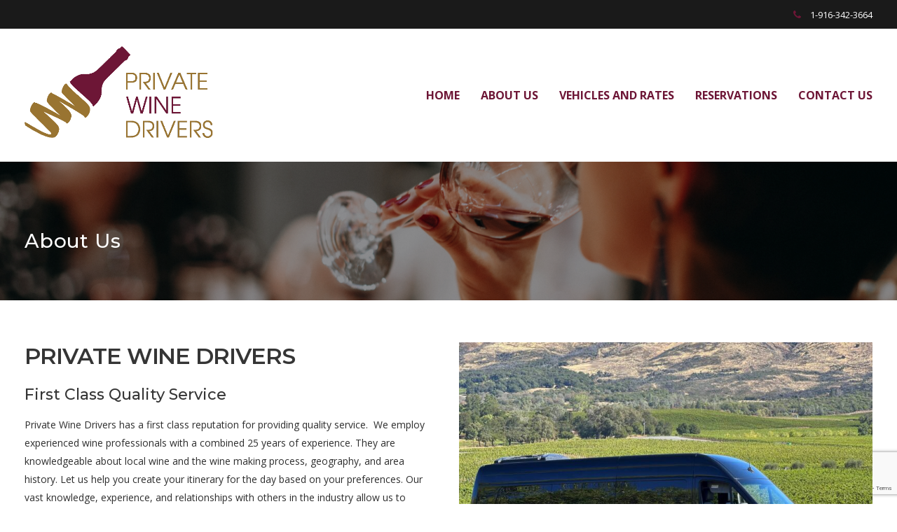

--- FILE ---
content_type: text/html; charset=UTF-8
request_url: https://privatewinedrivers.com/about/
body_size: 15044
content:
<!DOCTYPE html>
<html lang="en-US" class="stm-site-loader" id="main_html">
<head>
	    <meta charset="UTF-8">
    <meta name="viewport" content="width=device-width, initial-scale=1">
    <link rel="profile" href="https://gmpg.org/xfn/11">
    <link rel="pingback" href="https://privatewinedrivers.com/xmlrpc.php">
    <meta name='robots' content='index, follow, max-image-preview:large, max-snippet:-1, max-video-preview:-1' />
	<style>img:is([sizes="auto" i], [sizes^="auto," i]) { contain-intrinsic-size: 3000px 1500px }</style>
	
	<!-- This site is optimized with the Yoast SEO plugin v26.7 - https://yoast.com/wordpress/plugins/seo/ -->
	<title>About Us - Private Wine Drivers</title>
	<link rel="canonical" href="https://privatewinedrivers.com/about/" />
	<meta property="og:locale" content="en_US" />
	<meta property="og:type" content="article" />
	<meta property="og:title" content="About Us - Private Wine Drivers" />
	<meta property="og:url" content="https://privatewinedrivers.com/about/" />
	<meta property="og:site_name" content="Private Wine Drivers" />
	<meta property="article:modified_time" content="2025-02-26T03:35:10+00:00" />
	<meta name="twitter:card" content="summary_large_image" />
	<meta name="twitter:label1" content="Est. reading time" />
	<meta name="twitter:data1" content="3 minutes" />
	<script type="application/ld+json" class="yoast-schema-graph">{"@context":"https://schema.org","@graph":[{"@type":"WebPage","@id":"https://privatewinedrivers.com/about/","url":"https://privatewinedrivers.com/about/","name":"About Us - Private Wine Drivers","isPartOf":{"@id":"https://privatewinedrivers.com/#website"},"datePublished":"2018-09-14T18:08:42+00:00","dateModified":"2025-02-26T03:35:10+00:00","breadcrumb":{"@id":"https://privatewinedrivers.com/about/#breadcrumb"},"inLanguage":"en-US","potentialAction":[{"@type":"ReadAction","target":["https://privatewinedrivers.com/about/"]}]},{"@type":"BreadcrumbList","@id":"https://privatewinedrivers.com/about/#breadcrumb","itemListElement":[{"@type":"ListItem","position":1,"name":"Home","item":"https://privatewinedrivers.com/"},{"@type":"ListItem","position":2,"name":"About Us"}]},{"@type":"WebSite","@id":"https://privatewinedrivers.com/#website","url":"https://privatewinedrivers.com/","name":"Private Wine Drivers","description":"Custom Wine Country Tours","publisher":{"@id":"https://privatewinedrivers.com/#organization"},"potentialAction":[{"@type":"SearchAction","target":{"@type":"EntryPoint","urlTemplate":"https://privatewinedrivers.com/?s={search_term_string}"},"query-input":{"@type":"PropertyValueSpecification","valueRequired":true,"valueName":"search_term_string"}}],"inLanguage":"en-US"},{"@type":"Organization","@id":"https://privatewinedrivers.com/#organization","name":"Private Wine Drivers","url":"https://privatewinedrivers.com/","logo":{"@type":"ImageObject","inLanguage":"en-US","@id":"https://privatewinedrivers.com/#/schema/logo/image/","url":"https://privatewinedrivers.com/wp-content/uploads/2018/09/Bottle-Logo-Title-Alt3-900.png","contentUrl":"https://privatewinedrivers.com/wp-content/uploads/2018/09/Bottle-Logo-Title-Alt3-900.png","width":900,"height":467,"caption":"Private Wine Drivers"},"image":{"@id":"https://privatewinedrivers.com/#/schema/logo/image/"}}]}</script>
	<!-- / Yoast SEO plugin. -->


<link rel='dns-prefetch' href='//www.google.com' />
<link rel='dns-prefetch' href='//fonts.googleapis.com' />
<link rel="alternate" type="application/rss+xml" title="Private Wine Drivers &raquo; Feed" href="https://privatewinedrivers.com/feed/" />
<link rel="alternate" type="application/rss+xml" title="Private Wine Drivers &raquo; Comments Feed" href="https://privatewinedrivers.com/comments/feed/" />
<script type="text/javascript">
/* <![CDATA[ */
window._wpemojiSettings = {"baseUrl":"https:\/\/s.w.org\/images\/core\/emoji\/16.0.1\/72x72\/","ext":".png","svgUrl":"https:\/\/s.w.org\/images\/core\/emoji\/16.0.1\/svg\/","svgExt":".svg","source":{"concatemoji":"https:\/\/privatewinedrivers.com\/wp-includes\/js\/wp-emoji-release.min.js?ver=6.8.3"}};
/*! This file is auto-generated */
!function(s,n){var o,i,e;function c(e){try{var t={supportTests:e,timestamp:(new Date).valueOf()};sessionStorage.setItem(o,JSON.stringify(t))}catch(e){}}function p(e,t,n){e.clearRect(0,0,e.canvas.width,e.canvas.height),e.fillText(t,0,0);var t=new Uint32Array(e.getImageData(0,0,e.canvas.width,e.canvas.height).data),a=(e.clearRect(0,0,e.canvas.width,e.canvas.height),e.fillText(n,0,0),new Uint32Array(e.getImageData(0,0,e.canvas.width,e.canvas.height).data));return t.every(function(e,t){return e===a[t]})}function u(e,t){e.clearRect(0,0,e.canvas.width,e.canvas.height),e.fillText(t,0,0);for(var n=e.getImageData(16,16,1,1),a=0;a<n.data.length;a++)if(0!==n.data[a])return!1;return!0}function f(e,t,n,a){switch(t){case"flag":return n(e,"\ud83c\udff3\ufe0f\u200d\u26a7\ufe0f","\ud83c\udff3\ufe0f\u200b\u26a7\ufe0f")?!1:!n(e,"\ud83c\udde8\ud83c\uddf6","\ud83c\udde8\u200b\ud83c\uddf6")&&!n(e,"\ud83c\udff4\udb40\udc67\udb40\udc62\udb40\udc65\udb40\udc6e\udb40\udc67\udb40\udc7f","\ud83c\udff4\u200b\udb40\udc67\u200b\udb40\udc62\u200b\udb40\udc65\u200b\udb40\udc6e\u200b\udb40\udc67\u200b\udb40\udc7f");case"emoji":return!a(e,"\ud83e\udedf")}return!1}function g(e,t,n,a){var r="undefined"!=typeof WorkerGlobalScope&&self instanceof WorkerGlobalScope?new OffscreenCanvas(300,150):s.createElement("canvas"),o=r.getContext("2d",{willReadFrequently:!0}),i=(o.textBaseline="top",o.font="600 32px Arial",{});return e.forEach(function(e){i[e]=t(o,e,n,a)}),i}function t(e){var t=s.createElement("script");t.src=e,t.defer=!0,s.head.appendChild(t)}"undefined"!=typeof Promise&&(o="wpEmojiSettingsSupports",i=["flag","emoji"],n.supports={everything:!0,everythingExceptFlag:!0},e=new Promise(function(e){s.addEventListener("DOMContentLoaded",e,{once:!0})}),new Promise(function(t){var n=function(){try{var e=JSON.parse(sessionStorage.getItem(o));if("object"==typeof e&&"number"==typeof e.timestamp&&(new Date).valueOf()<e.timestamp+604800&&"object"==typeof e.supportTests)return e.supportTests}catch(e){}return null}();if(!n){if("undefined"!=typeof Worker&&"undefined"!=typeof OffscreenCanvas&&"undefined"!=typeof URL&&URL.createObjectURL&&"undefined"!=typeof Blob)try{var e="postMessage("+g.toString()+"("+[JSON.stringify(i),f.toString(),p.toString(),u.toString()].join(",")+"));",a=new Blob([e],{type:"text/javascript"}),r=new Worker(URL.createObjectURL(a),{name:"wpTestEmojiSupports"});return void(r.onmessage=function(e){c(n=e.data),r.terminate(),t(n)})}catch(e){}c(n=g(i,f,p,u))}t(n)}).then(function(e){for(var t in e)n.supports[t]=e[t],n.supports.everything=n.supports.everything&&n.supports[t],"flag"!==t&&(n.supports.everythingExceptFlag=n.supports.everythingExceptFlag&&n.supports[t]);n.supports.everythingExceptFlag=n.supports.everythingExceptFlag&&!n.supports.flag,n.DOMReady=!1,n.readyCallback=function(){n.DOMReady=!0}}).then(function(){return e}).then(function(){var e;n.supports.everything||(n.readyCallback(),(e=n.source||{}).concatemoji?t(e.concatemoji):e.wpemoji&&e.twemoji&&(t(e.twemoji),t(e.wpemoji)))}))}((window,document),window._wpemojiSettings);
/* ]]> */
</script>
<link crossorigin="anonymous" rel='stylesheet' id='twb-open-sans-css' href='https://fonts.googleapis.com/css?family=Open+Sans%3A300%2C400%2C500%2C600%2C700%2C800&#038;display=swap&#038;ver=6.8.3' type='text/css' media='all' />
<link rel='stylesheet' id='twb-global-css' href='https://privatewinedrivers.com/wp-content/plugins/form-maker/booster/assets/css/global.css?ver=1.0.0' type='text/css' media='all' />
<link rel='stylesheet' id='sbi_styles-css' href='https://privatewinedrivers.com/wp-content/plugins/instagram-feed/css/sbi-styles.min.css?ver=6.10.0' type='text/css' media='all' />
<style id='wp-emoji-styles-inline-css' type='text/css'>

	img.wp-smiley, img.emoji {
		display: inline !important;
		border: none !important;
		box-shadow: none !important;
		height: 1em !important;
		width: 1em !important;
		margin: 0 0.07em !important;
		vertical-align: -0.1em !important;
		background: none !important;
		padding: 0 !important;
	}
</style>
<link rel='stylesheet' id='wp-block-library-css' href='https://privatewinedrivers.com/wp-includes/css/dist/block-library/style.min.css?ver=6.8.3' type='text/css' media='all' />
<style id='classic-theme-styles-inline-css' type='text/css'>
/*! This file is auto-generated */
.wp-block-button__link{color:#fff;background-color:#32373c;border-radius:9999px;box-shadow:none;text-decoration:none;padding:calc(.667em + 2px) calc(1.333em + 2px);font-size:1.125em}.wp-block-file__button{background:#32373c;color:#fff;text-decoration:none}
</style>
<style id='global-styles-inline-css' type='text/css'>
:root{--wp--preset--aspect-ratio--square: 1;--wp--preset--aspect-ratio--4-3: 4/3;--wp--preset--aspect-ratio--3-4: 3/4;--wp--preset--aspect-ratio--3-2: 3/2;--wp--preset--aspect-ratio--2-3: 2/3;--wp--preset--aspect-ratio--16-9: 16/9;--wp--preset--aspect-ratio--9-16: 9/16;--wp--preset--color--black: #000000;--wp--preset--color--cyan-bluish-gray: #abb8c3;--wp--preset--color--white: #ffffff;--wp--preset--color--pale-pink: #f78da7;--wp--preset--color--vivid-red: #cf2e2e;--wp--preset--color--luminous-vivid-orange: #ff6900;--wp--preset--color--luminous-vivid-amber: #fcb900;--wp--preset--color--light-green-cyan: #7bdcb5;--wp--preset--color--vivid-green-cyan: #00d084;--wp--preset--color--pale-cyan-blue: #8ed1fc;--wp--preset--color--vivid-cyan-blue: #0693e3;--wp--preset--color--vivid-purple: #9b51e0;--wp--preset--gradient--vivid-cyan-blue-to-vivid-purple: linear-gradient(135deg,rgba(6,147,227,1) 0%,rgb(155,81,224) 100%);--wp--preset--gradient--light-green-cyan-to-vivid-green-cyan: linear-gradient(135deg,rgb(122,220,180) 0%,rgb(0,208,130) 100%);--wp--preset--gradient--luminous-vivid-amber-to-luminous-vivid-orange: linear-gradient(135deg,rgba(252,185,0,1) 0%,rgba(255,105,0,1) 100%);--wp--preset--gradient--luminous-vivid-orange-to-vivid-red: linear-gradient(135deg,rgba(255,105,0,1) 0%,rgb(207,46,46) 100%);--wp--preset--gradient--very-light-gray-to-cyan-bluish-gray: linear-gradient(135deg,rgb(238,238,238) 0%,rgb(169,184,195) 100%);--wp--preset--gradient--cool-to-warm-spectrum: linear-gradient(135deg,rgb(74,234,220) 0%,rgb(151,120,209) 20%,rgb(207,42,186) 40%,rgb(238,44,130) 60%,rgb(251,105,98) 80%,rgb(254,248,76) 100%);--wp--preset--gradient--blush-light-purple: linear-gradient(135deg,rgb(255,206,236) 0%,rgb(152,150,240) 100%);--wp--preset--gradient--blush-bordeaux: linear-gradient(135deg,rgb(254,205,165) 0%,rgb(254,45,45) 50%,rgb(107,0,62) 100%);--wp--preset--gradient--luminous-dusk: linear-gradient(135deg,rgb(255,203,112) 0%,rgb(199,81,192) 50%,rgb(65,88,208) 100%);--wp--preset--gradient--pale-ocean: linear-gradient(135deg,rgb(255,245,203) 0%,rgb(182,227,212) 50%,rgb(51,167,181) 100%);--wp--preset--gradient--electric-grass: linear-gradient(135deg,rgb(202,248,128) 0%,rgb(113,206,126) 100%);--wp--preset--gradient--midnight: linear-gradient(135deg,rgb(2,3,129) 0%,rgb(40,116,252) 100%);--wp--preset--font-size--small: 13px;--wp--preset--font-size--medium: 20px;--wp--preset--font-size--large: 36px;--wp--preset--font-size--x-large: 42px;--wp--preset--spacing--20: 0.44rem;--wp--preset--spacing--30: 0.67rem;--wp--preset--spacing--40: 1rem;--wp--preset--spacing--50: 1.5rem;--wp--preset--spacing--60: 2.25rem;--wp--preset--spacing--70: 3.38rem;--wp--preset--spacing--80: 5.06rem;--wp--preset--shadow--natural: 6px 6px 9px rgba(0, 0, 0, 0.2);--wp--preset--shadow--deep: 12px 12px 50px rgba(0, 0, 0, 0.4);--wp--preset--shadow--sharp: 6px 6px 0px rgba(0, 0, 0, 0.2);--wp--preset--shadow--outlined: 6px 6px 0px -3px rgba(255, 255, 255, 1), 6px 6px rgba(0, 0, 0, 1);--wp--preset--shadow--crisp: 6px 6px 0px rgba(0, 0, 0, 1);}:where(.is-layout-flex){gap: 0.5em;}:where(.is-layout-grid){gap: 0.5em;}body .is-layout-flex{display: flex;}.is-layout-flex{flex-wrap: wrap;align-items: center;}.is-layout-flex > :is(*, div){margin: 0;}body .is-layout-grid{display: grid;}.is-layout-grid > :is(*, div){margin: 0;}:where(.wp-block-columns.is-layout-flex){gap: 2em;}:where(.wp-block-columns.is-layout-grid){gap: 2em;}:where(.wp-block-post-template.is-layout-flex){gap: 1.25em;}:where(.wp-block-post-template.is-layout-grid){gap: 1.25em;}.has-black-color{color: var(--wp--preset--color--black) !important;}.has-cyan-bluish-gray-color{color: var(--wp--preset--color--cyan-bluish-gray) !important;}.has-white-color{color: var(--wp--preset--color--white) !important;}.has-pale-pink-color{color: var(--wp--preset--color--pale-pink) !important;}.has-vivid-red-color{color: var(--wp--preset--color--vivid-red) !important;}.has-luminous-vivid-orange-color{color: var(--wp--preset--color--luminous-vivid-orange) !important;}.has-luminous-vivid-amber-color{color: var(--wp--preset--color--luminous-vivid-amber) !important;}.has-light-green-cyan-color{color: var(--wp--preset--color--light-green-cyan) !important;}.has-vivid-green-cyan-color{color: var(--wp--preset--color--vivid-green-cyan) !important;}.has-pale-cyan-blue-color{color: var(--wp--preset--color--pale-cyan-blue) !important;}.has-vivid-cyan-blue-color{color: var(--wp--preset--color--vivid-cyan-blue) !important;}.has-vivid-purple-color{color: var(--wp--preset--color--vivid-purple) !important;}.has-black-background-color{background-color: var(--wp--preset--color--black) !important;}.has-cyan-bluish-gray-background-color{background-color: var(--wp--preset--color--cyan-bluish-gray) !important;}.has-white-background-color{background-color: var(--wp--preset--color--white) !important;}.has-pale-pink-background-color{background-color: var(--wp--preset--color--pale-pink) !important;}.has-vivid-red-background-color{background-color: var(--wp--preset--color--vivid-red) !important;}.has-luminous-vivid-orange-background-color{background-color: var(--wp--preset--color--luminous-vivid-orange) !important;}.has-luminous-vivid-amber-background-color{background-color: var(--wp--preset--color--luminous-vivid-amber) !important;}.has-light-green-cyan-background-color{background-color: var(--wp--preset--color--light-green-cyan) !important;}.has-vivid-green-cyan-background-color{background-color: var(--wp--preset--color--vivid-green-cyan) !important;}.has-pale-cyan-blue-background-color{background-color: var(--wp--preset--color--pale-cyan-blue) !important;}.has-vivid-cyan-blue-background-color{background-color: var(--wp--preset--color--vivid-cyan-blue) !important;}.has-vivid-purple-background-color{background-color: var(--wp--preset--color--vivid-purple) !important;}.has-black-border-color{border-color: var(--wp--preset--color--black) !important;}.has-cyan-bluish-gray-border-color{border-color: var(--wp--preset--color--cyan-bluish-gray) !important;}.has-white-border-color{border-color: var(--wp--preset--color--white) !important;}.has-pale-pink-border-color{border-color: var(--wp--preset--color--pale-pink) !important;}.has-vivid-red-border-color{border-color: var(--wp--preset--color--vivid-red) !important;}.has-luminous-vivid-orange-border-color{border-color: var(--wp--preset--color--luminous-vivid-orange) !important;}.has-luminous-vivid-amber-border-color{border-color: var(--wp--preset--color--luminous-vivid-amber) !important;}.has-light-green-cyan-border-color{border-color: var(--wp--preset--color--light-green-cyan) !important;}.has-vivid-green-cyan-border-color{border-color: var(--wp--preset--color--vivid-green-cyan) !important;}.has-pale-cyan-blue-border-color{border-color: var(--wp--preset--color--pale-cyan-blue) !important;}.has-vivid-cyan-blue-border-color{border-color: var(--wp--preset--color--vivid-cyan-blue) !important;}.has-vivid-purple-border-color{border-color: var(--wp--preset--color--vivid-purple) !important;}.has-vivid-cyan-blue-to-vivid-purple-gradient-background{background: var(--wp--preset--gradient--vivid-cyan-blue-to-vivid-purple) !important;}.has-light-green-cyan-to-vivid-green-cyan-gradient-background{background: var(--wp--preset--gradient--light-green-cyan-to-vivid-green-cyan) !important;}.has-luminous-vivid-amber-to-luminous-vivid-orange-gradient-background{background: var(--wp--preset--gradient--luminous-vivid-amber-to-luminous-vivid-orange) !important;}.has-luminous-vivid-orange-to-vivid-red-gradient-background{background: var(--wp--preset--gradient--luminous-vivid-orange-to-vivid-red) !important;}.has-very-light-gray-to-cyan-bluish-gray-gradient-background{background: var(--wp--preset--gradient--very-light-gray-to-cyan-bluish-gray) !important;}.has-cool-to-warm-spectrum-gradient-background{background: var(--wp--preset--gradient--cool-to-warm-spectrum) !important;}.has-blush-light-purple-gradient-background{background: var(--wp--preset--gradient--blush-light-purple) !important;}.has-blush-bordeaux-gradient-background{background: var(--wp--preset--gradient--blush-bordeaux) !important;}.has-luminous-dusk-gradient-background{background: var(--wp--preset--gradient--luminous-dusk) !important;}.has-pale-ocean-gradient-background{background: var(--wp--preset--gradient--pale-ocean) !important;}.has-electric-grass-gradient-background{background: var(--wp--preset--gradient--electric-grass) !important;}.has-midnight-gradient-background{background: var(--wp--preset--gradient--midnight) !important;}.has-small-font-size{font-size: var(--wp--preset--font-size--small) !important;}.has-medium-font-size{font-size: var(--wp--preset--font-size--medium) !important;}.has-large-font-size{font-size: var(--wp--preset--font-size--large) !important;}.has-x-large-font-size{font-size: var(--wp--preset--font-size--x-large) !important;}
:where(.wp-block-post-template.is-layout-flex){gap: 1.25em;}:where(.wp-block-post-template.is-layout-grid){gap: 1.25em;}
:where(.wp-block-columns.is-layout-flex){gap: 2em;}:where(.wp-block-columns.is-layout-grid){gap: 2em;}
:root :where(.wp-block-pullquote){font-size: 1.5em;line-height: 1.6;}
</style>
<link rel='stylesheet' id='cpsh-shortcodes-css' href='https://privatewinedrivers.com/wp-content/plugins/column-shortcodes//assets/css/shortcodes.css?ver=1.0.1' type='text/css' media='all' />
<link rel='stylesheet' id='contact-form-7-css' href='https://privatewinedrivers.com/wp-content/plugins/contact-form-7/includes/css/styles.css?ver=6.1.4' type='text/css' media='all' />
<link rel='stylesheet' id='child-style-css' href='https://privatewinedrivers.com/wp-content/themes/pearl-child/style.css?ver=6.8.3' type='text/css' media='all' />
<link rel='stylesheet' id='js_composer_front-css' href='https://privatewinedrivers.com/wp-content/plugins/js_composer/assets/css/js_composer.min.css?ver=8.7.1' type='text/css' media='all' />
<link crossorigin="anonymous" rel='stylesheet' id='stm_default_google_font-css' href='https://fonts.googleapis.com/css?family=Open+Sans%3A100%2C200%2C300%2C400%2C400i%2C500%2C600%2C700%2C800%2C900%7CMontserrat%3A100%2C200%2C300%2C400%2C400i%2C500%2C600%2C700%2C800%2C900%7CMontserrat%3A100%2C200%2C300%2C400%2C400i%2C500%2C600%2C700%2C800%2C900&#038;ver=1.1.1#038;subset=latin%2Clatin-ext' type='text/css' media='all' />
<link rel='stylesheet' id='pearl-theme-styles-css' href='https://privatewinedrivers.com/wp-content/themes/pearl/assets/css/app.css?ver=1.1.1' type='text/css' media='all' />
<style id='pearl-theme-styles-inline-css' type='text/css'>
.stm_titlebox {
				background-image: url(https://privatewinedrivers.com/wp-content/uploads/2018/09/adult-celebration-drink-696219.jpg);
		}.stm_titlebox:after {
            background-color: rgba(0,0,0,0.43);
        }.stm_titlebox .stm_titlebox__title,
        .stm_titlebox .stm_titlebox__author,
        .stm_titlebox .stm_titlebox__categories
        {
            color:  #ffffff !important;
        }.stm_titlebox {
	        background-position: 0 55%;
	    }
</style>
<link rel='stylesheet' id='pearl-theme-custom-styles-css' href='https://privatewinedrivers.com/wp-content/uploads/stm_uploads/skin-custom.css?ver=781' type='text/css' media='all' />
<link rel='stylesheet' id='fontawesome-css' href='https://privatewinedrivers.com/wp-content/themes/pearl/assets/vendor/font-awesome.min.css?ver=1.1.1' type='text/css' media='all' />
<link rel='stylesheet' id='pearl-buttons-style-css' href='https://privatewinedrivers.com/wp-content/themes/pearl/assets/css/buttons/styles/style_8.css?ver=1.1.1' type='text/css' media='all' />
<link rel='stylesheet' id='pearl-sidebars-style-css' href='https://privatewinedrivers.com/wp-content/themes/pearl/assets/css/sidebar/style_12.css?ver=1.1.1' type='text/css' media='all' />
<link rel='stylesheet' id='pearl-forms-style-css' href='https://privatewinedrivers.com/wp-content/themes/pearl/assets/css/form/style_4.css?ver=1.1.1' type='text/css' media='all' />
<link rel='stylesheet' id='pearl-blockquote-style-css' href='https://privatewinedrivers.com/wp-content/themes/pearl/assets/css/blockquote/style_6.css?ver=1.1.1' type='text/css' media='all' />
<link rel='stylesheet' id='pearl-post-style-css' href='https://privatewinedrivers.com/wp-content/themes/pearl/assets/css/post/style_1.css?ver=1.1.1' type='text/css' media='all' />
<link rel='stylesheet' id='pearl-pagination-style-css' href='https://privatewinedrivers.com/wp-content/themes/pearl/assets/css/pagination/style_1.css?ver=1.1.1' type='text/css' media='all' />
<link rel='stylesheet' id='pearl-list-style-css' href='https://privatewinedrivers.com/wp-content/themes/pearl/assets/css/lists/style_9.css?ver=1.1.1' type='text/css' media='all' />
<link rel='stylesheet' id='pearl-tabs-style-css' href='https://privatewinedrivers.com/wp-content/themes/pearl/assets/css/tabs/style_2.css?ver=1.1.1' type='text/css' media='all' />
<link rel='stylesheet' id='pearl-tour-style-css' href='https://privatewinedrivers.com/wp-content/themes/pearl/assets/css/tour/style_1.css?ver=1.1.1' type='text/css' media='all' />
<link rel='stylesheet' id='pearl-accordions-style-css' href='https://privatewinedrivers.com/wp-content/themes/pearl/assets/css/accordion/style_4.css?ver=1.1.1' type='text/css' media='all' />
<link rel='stylesheet' id='bootstrap-datepicker3-css' href='https://privatewinedrivers.com/wp-content/themes/pearl/assets/css/vendors/bootstrap-datepicker3.css?ver=1.1.1' type='text/css' media='all' />
<link rel='stylesheet' id='pearl-header-style-css' href='https://privatewinedrivers.com/wp-content/themes/pearl/assets/css/header/style_13.css?ver=1.1.1' type='text/css' media='all' />
<link rel='stylesheet' id='pearl-footer-style-css' href='https://privatewinedrivers.com/wp-content/themes/pearl/assets/css/footer/style_1.css?ver=1.1.1' type='text/css' media='all' />
<link rel='stylesheet' id='pearl-titlebox-style-css' href='https://privatewinedrivers.com/wp-content/themes/pearl/assets/css/titlebox/style_11.css?ver=1.1.1' type='text/css' media='all' />
<link rel='stylesheet' id='timepicker.css-css' href='https://privatewinedrivers.com/wp-content/themes/pearl/assets/vendor/jquery.timepicker.css?ver=1.1.1' type='text/css' media='all' />
<link rel='stylesheet' id='stm_instagram-css' href='https://privatewinedrivers.com/wp-content/themes/pearl/assets/css/vendors/instagram.css?ver=1.1.1' type='text/css' media='all' />
<link rel='stylesheet' id='wprevpro_w3-css' href='https://privatewinedrivers.com/wp-content/plugins/wp-review-slider-pro-premium/public/css/wprevpro_w3_min.css?ver=12.5.2_1' type='text/css' media='all' />
<script type="text/javascript" src="https://privatewinedrivers.com/wp-includes/js/jquery/jquery.min.js?ver=3.7.1" id="jquery-core-js"></script>
<script type="text/javascript" src="https://privatewinedrivers.com/wp-includes/js/jquery/jquery-migrate.min.js?ver=3.4.1" id="jquery-migrate-js"></script>
<script type="text/javascript" src="https://privatewinedrivers.com/wp-content/plugins/form-maker/booster/assets/js/circle-progress.js?ver=1.2.2" id="twb-circle-js"></script>
<script type="text/javascript" id="twb-global-js-extra">
/* <![CDATA[ */
var twb = {"nonce":"1bbc09b77c","ajax_url":"https:\/\/privatewinedrivers.com\/wp-admin\/admin-ajax.php","plugin_url":"https:\/\/privatewinedrivers.com\/wp-content\/plugins\/form-maker\/booster","href":"https:\/\/privatewinedrivers.com\/wp-admin\/admin.php?page=twb_form-maker"};
var twb = {"nonce":"1bbc09b77c","ajax_url":"https:\/\/privatewinedrivers.com\/wp-admin\/admin-ajax.php","plugin_url":"https:\/\/privatewinedrivers.com\/wp-content\/plugins\/form-maker\/booster","href":"https:\/\/privatewinedrivers.com\/wp-admin\/admin.php?page=twb_form-maker"};
/* ]]> */
</script>
<script type="text/javascript" src="https://privatewinedrivers.com/wp-content/plugins/form-maker/booster/assets/js/global.js?ver=1.0.0" id="twb-global-js"></script>
<script type="text/javascript" src="//privatewinedrivers.com/wp-content/plugins/revslider/sr6/assets/js/rbtools.min.js?ver=6.7.16" async id="tp-tools-js"></script>
<script type="text/javascript" src="//privatewinedrivers.com/wp-content/plugins/revslider/sr6/assets/js/rs6.min.js?ver=6.7.16" async id="revmin-js"></script>
<script type="text/javascript" src="https://www.google.com/recaptcha/api.js?hl=en&amp;ver=6.8.3" id="jgcgrc-google-recaptcha-js"></script>
<script type="text/javascript" src="https://privatewinedrivers.com/wp-content/plugins/wp-review-slider-pro-premium/public/js/wprs-slick.min.js?ver=12.5.2_1" id="wp-review-slider-pro_slick-min-js"></script>
<script type="text/javascript" src="https://privatewinedrivers.com/wp-content/plugins/wp-review-slider-pro-premium/public/js/wprs-combined.min.js?ver=12.5.2_1" id="wp-review-slider-pro_unslider_comb-min-js"></script>
<script type="text/javascript" id="wp-review-slider-pro_plublic-min-js-extra">
/* <![CDATA[ */
var wprevpublicjs_script_vars = {"wpfb_nonce":"eca9b78853","wpfb_ajaxurl":"https:\/\/privatewinedrivers.com\/wp-admin\/admin-ajax.php","wprevpluginsurl":"https:\/\/privatewinedrivers.com\/wp-content\/plugins\/wp-review-slider-pro-premium","page_id":"24"};
/* ]]> */
</script>
<script type="text/javascript" src="https://privatewinedrivers.com/wp-content/plugins/wp-review-slider-pro-premium/public/js/wprev-public.min.js?ver=12.5.2_1" id="wp-review-slider-pro_plublic-min-js"></script>
<script></script><link rel="EditURI" type="application/rsd+xml" title="RSD" href="https://privatewinedrivers.com/xmlrpc.php?rsd" />
<meta name="generator" content="WordPress 6.8.3" />
<link rel='shortlink' href='https://privatewinedrivers.com/?p=24' />
<link rel="alternate" title="oEmbed (JSON)" type="application/json+oembed" href="https://privatewinedrivers.com/wp-json/oembed/1.0/embed?url=https%3A%2F%2Fprivatewinedrivers.com%2Fabout%2F" />
<link rel="alternate" title="oEmbed (XML)" type="text/xml+oembed" href="https://privatewinedrivers.com/wp-json/oembed/1.0/embed?url=https%3A%2F%2Fprivatewinedrivers.com%2Fabout%2F&#038;format=xml" />
	<script>
      var pearl_load_post_type_gallery = '48a50d169d';
      var pearl_load_more_posts = 'ddfd5ebe77';
      var pearl_load_album = '995e9eb625';
      var pearl_donate = '15bbe14870';
      var pearl_load_splash_album = '628a3458e5';
      var pearl_load_portfolio = 'e557cdfdf4';
      var pearl_load_posts_list = '2bd10e6957';
      var pearl_woo_quick_view = '40ff35b882';
      var pearl_update_custom_styles_admin = '8b088eeb40';
      var pearl_like_dislike = 'cfa0e11f3a';
      var stm_ajax_add_review = '1776ab09d8';
      var pearl_install_plugin = 'e32fecc880';
      var pearl_get_thumbnail = '2c9a5130a2';
      var pearl_save_settings = 'c65de8c4a5';

      var stm_ajaxurl = 'https://privatewinedrivers.com/wp-admin/admin-ajax.php';
      var stm_site_width = 1210;
      var stm_date_format = 'MM d, yy';
      var stm_time_format = 'h:mm p';
	        var stm_site_paddings = 0;
      if (window.innerWidth < 1300) stm_site_paddings = 0;
      var stm_sticky = 'center';
	</script>
	<meta name="generator" content="Powered by WPBakery Page Builder - drag and drop page builder for WordPress."/>
<link rel="amphtml" href="https://privatewinedrivers.com/about/?amp"><meta name="generator" content="Powered by Slider Revolution 6.7.16 - responsive, Mobile-Friendly Slider Plugin for WordPress with comfortable drag and drop interface." />
<link rel="icon" href="https://privatewinedrivers.com/wp-content/uploads/2018/09/cropped-Bottle-Favicon-32x32.png" sizes="32x32" />
<link rel="icon" href="https://privatewinedrivers.com/wp-content/uploads/2018/09/cropped-Bottle-Favicon-192x192.png" sizes="192x192" />
<link rel="apple-touch-icon" href="https://privatewinedrivers.com/wp-content/uploads/2018/09/cropped-Bottle-Favicon-180x180.png" />
<meta name="msapplication-TileImage" content="https://privatewinedrivers.com/wp-content/uploads/2018/09/cropped-Bottle-Favicon-270x270.png" />
<script>function setREVStartSize(e){
			//window.requestAnimationFrame(function() {
				window.RSIW = window.RSIW===undefined ? window.innerWidth : window.RSIW;
				window.RSIH = window.RSIH===undefined ? window.innerHeight : window.RSIH;
				try {
					var pw = document.getElementById(e.c).parentNode.offsetWidth,
						newh;
					pw = pw===0 || isNaN(pw) || (e.l=="fullwidth" || e.layout=="fullwidth") ? window.RSIW : pw;
					e.tabw = e.tabw===undefined ? 0 : parseInt(e.tabw);
					e.thumbw = e.thumbw===undefined ? 0 : parseInt(e.thumbw);
					e.tabh = e.tabh===undefined ? 0 : parseInt(e.tabh);
					e.thumbh = e.thumbh===undefined ? 0 : parseInt(e.thumbh);
					e.tabhide = e.tabhide===undefined ? 0 : parseInt(e.tabhide);
					e.thumbhide = e.thumbhide===undefined ? 0 : parseInt(e.thumbhide);
					e.mh = e.mh===undefined || e.mh=="" || e.mh==="auto" ? 0 : parseInt(e.mh,0);
					if(e.layout==="fullscreen" || e.l==="fullscreen")
						newh = Math.max(e.mh,window.RSIH);
					else{
						e.gw = Array.isArray(e.gw) ? e.gw : [e.gw];
						for (var i in e.rl) if (e.gw[i]===undefined || e.gw[i]===0) e.gw[i] = e.gw[i-1];
						e.gh = e.el===undefined || e.el==="" || (Array.isArray(e.el) && e.el.length==0)? e.gh : e.el;
						e.gh = Array.isArray(e.gh) ? e.gh : [e.gh];
						for (var i in e.rl) if (e.gh[i]===undefined || e.gh[i]===0) e.gh[i] = e.gh[i-1];
											
						var nl = new Array(e.rl.length),
							ix = 0,
							sl;
						e.tabw = e.tabhide>=pw ? 0 : e.tabw;
						e.thumbw = e.thumbhide>=pw ? 0 : e.thumbw;
						e.tabh = e.tabhide>=pw ? 0 : e.tabh;
						e.thumbh = e.thumbhide>=pw ? 0 : e.thumbh;
						for (var i in e.rl) nl[i] = e.rl[i]<window.RSIW ? 0 : e.rl[i];
						sl = nl[0];
						for (var i in nl) if (sl>nl[i] && nl[i]>0) { sl = nl[i]; ix=i;}
						var m = pw>(e.gw[ix]+e.tabw+e.thumbw) ? 1 : (pw-(e.tabw+e.thumbw)) / (e.gw[ix]);
						newh =  (e.gh[ix] * m) + (e.tabh + e.thumbh);
					}
					var el = document.getElementById(e.c);
					if (el!==null && el) el.style.height = newh+"px";
					el = document.getElementById(e.c+"_wrapper");
					if (el!==null && el) {
						el.style.height = newh+"px";
						el.style.display = "block";
					}
				} catch(e){
					console.log("Failure at Presize of Slider:" + e)
				}
			//});
		  };</script>
		<style type="text/css" id="wp-custom-css">
			/* Contact and Reservation Forms */

#responsive-form {
	max-width:600px /*-- change this to get your desired form width --*/;
	margin:0 auto;
        width:100%;
}
.form-row {
	width: 100%;
}
.one-half,
.one-third, .full {
    position: relative;
    margin-right: 3%;
    float: left;
        margin-bottom: 20px;
}
 
.one-half { width: 48%; }
.one-third { width: 28%; }
.full {width: 98% }
 
.last {
    margin-right: 0 !important;
    clear: right;
}
 
@media only screen and (max-width: 600px) {
    .one-half, .one-third {
        width: 100%;
        margin-right: 0;
    }
}

.wpcf7 input[type="text"], .wpcf7 input[type="text*"],.wpcf7 input[type="email*"], .wpcf7 input [type="tel*"],
.wpcf7 input [type="date*"], .wpcf7 input [type="number*"], .wpcf7 input [type="select*"], 
.wpcf7 textarea {
	background-color: #fff !important;
	font-size: 13px;
	font-family: Montserrat;
	font-weight: 400;
	color: #222;
	width: 100% !important;
	padding: 8px;
	border: 2px solid #ddd;
	border-radius: 0 ! important;
	-moz-border-radius: 0 !important;
  -webkit-border-radius: 0 !important;
	-webkit-box-sizing: border-box;
	 -moz-box-sizing: border-box;
	      box-sizing: border-box
}

.stm_select .stm-select__val {
	border: 1px solid #ddd;
}

.wpcf7-list-item-label {
	font-weight: 400;
	margin-right: 15px
}

.wpcf7-submit {
    display: block;
    width: 30% !important;
	  float: right;
}

button[type=submit]:not(.btn), input[type=submit]:not(.btn) {
    font-weight: 600;
}

/* Contact Forms Response Box */
.mc4wp-alert.mc4wp-success, .mc4wp-alert.wpcf7-mail-sent-ok, .wpcf7-response-output.mc4wp-success, .wpcf7-response-output.wpcf7-mail-sent-ok {
    background-color: #861a57!important;
    color: #fff!important;
    border-color: #bba10d!important;
}

/* Social Media Footer Buttons */

.stm_sidebar_style_12 .footer-widgets .stm_wp_widget_text .stm-socials a {
  width: 40px;
  height: 40px;  
	background-color: rgba(206, 172, 92, 0.5);
}

/* Form success message is hide by top menu */
#form1.fm-form-submitted .fm-message{
	padding-top: 100px;
}

#form6.fm-form-submitted .fm-message  {
	padding-top: 100px;
}

		</style>
		<style type="text/css" data-type="vc_shortcodes-default-css">.vc_do_custom_heading{margin-bottom:0.625rem;margin-top:0;}</style><style type="text/css" data-type="vc_shortcodes-custom-css">.vc_custom_1537479217896{background-color: #6d1636 !important;}.vc_custom_1679527256987{background-color: #f7ecd4 !important;}.vc_custom_1679534435795{margin-bottom: 2% !important;}</style><noscript><style> .wpb_animate_when_almost_visible { opacity: 1; }</style></noscript>    </head>
<body data-rsssl=1 class="wp-singular page-template-default page page-id-24 wp-theme-pearl wp-child-theme-pearl-child  stm_title_box_style_11 stm_title_box_enabled stm_form_style_4 stm_breadcrumbs_disabled stm_pagination_style_1 stm_blockquote_style_6 stm_lists_style_9 stm_sidebar_style_12 stm_header_style_13 stm_post_style_1 stm_tabs_style_2 stm_tour_style_1 stm_buttons_style_8 stm_accordions_style_4 stm_projects_style_1 stm_events_layout_4 stm_footer_layout_1 error_page_style_4 stm_shop_layout_business stm_products_style_left stm_header_sticky_center stm_post_view_list stm_layout_church wpb-js-composer js-comp-ver-8.7.1 vc_responsive"  ontouchstart="true">
        	    <div id="wrapper">
                
    <div class="stm-header">
					                <div class="stm-header__row_color stm-header__row_color_top">
					                    <div class="container">
                        <div class="stm-header__row stm-header__row_top">
							                                    <div class="stm-header__cell stm-header__cell_right">
										                                                <div class="stm-header__element object489 stm-header__element_">
													    <div class="stm-icontext">
                    <i class="stm-icontext__icon mtc fa fa-phone "></i>
                            <span class="stm-icontext__text fsz_14px">
                1-916-342-3664            </span>
            </div>
                                                </div>
											                                    </div>
								                        </div>
                    </div>
                </div>
						                <div class="stm-header__row_color stm-header__row_color_center">
					                    <div class="container">
                        <div class="stm-header__row stm-header__row_center">
							                                    <div class="stm-header__cell stm-header__cell_left">
										                                                <div class="stm-header__element object493 stm-header__element_">
													
	<div class="stm-logo">
		<a href="https://privatewinedrivers.com" title="">
			<img width="1200" height="586" src="https://privatewinedrivers.com/wp-content/uploads/2018/09/Bottle-Logo-Title-Gold-1200.png" class="logo" alt="" style="width:286px" />		</a>
	</div>

                                                </div>
											                                    </div>
								                                    <div class="stm-header__cell stm-header__cell_right">
										                                                <div class="stm-header__element object1300 stm-header__element_default">
													
    <div class="stm-navigation main_font fsz_16 stm-navigation__default stm-navigation__default stm-navigation__line_bottom stm-navigation__fwb" style="line-height:30px;">
        
		
        
        <ul >
			<li id="menu-item-3904" class="menu-item menu-item-type-post_type menu-item-object-page menu-item-home menu-item-3904"><a href="https://privatewinedrivers.com/">Home</a></li>
<li id="menu-item-3910" class="menu-item menu-item-type-post_type menu-item-object-page current-menu-item page_item page-item-24 current_page_item menu-item-3910"><a href="https://privatewinedrivers.com/about/" aria-current="page">About Us</a></li>
<li id="menu-item-4006" class="menu-item menu-item-type-post_type menu-item-object-page menu-item-4006"><a href="https://privatewinedrivers.com/vehicles-and-rates/">Vehicles and Rates</a></li>
<li id="menu-item-3907" class="menu-item menu-item-type-post_type menu-item-object-page menu-item-3907"><a href="https://privatewinedrivers.com/reservations/">Reservations</a></li>
<li id="menu-item-3911" class="menu-item menu-item-type-post_type menu-item-object-page menu-item-3911"><a href="https://privatewinedrivers.com/contact-us/">Contact Us</a></li>
        </ul>


		
    </div>

                                                </div>
											                                    </div>
								                        </div>
                    </div>
                </div>
						    </div>


<div class="stm-header__overlay"></div>

<div class="stm_mobile__header">
    <div class="container">
        <div class="stm_flex stm_flex_center stm_flex_last stm_flex_nowrap">
                            <div class="stm_mobile__logo">
                    <a href="https://privatewinedrivers.com/"
                       title="Home">
                        <img src="https://privatewinedrivers.com/wp-content/uploads/2021/03/Bottle-Logo-Title-Dark-100x205-1.jpg"
                             alt="Site Logo"/>
                    </a>
                </div>
                        <div class="stm_mobile__switcher stm_flex_last js_trigger__click"
                 data-element=".stm-header, .stm-header__overlay"
                 data-toggle="false">
                <span class="mbc"></span>
                <span class="mbc"></span>
                <span class="mbc"></span>
            </div>
        </div>
    </div>
</div>
                        
        <div class="site-content">
            <div class="">
	<!--Title box-->
	
    <div class="stm_titlebox stm_titlebox_style_11 stm_titlebox_text-left">
        <div class="container">
            <div class="stm_flex stm_flex_last stm_flex_center">
                <div class="stm_titlebox__inner">
					
					
                    <h1 class="h3 stm_titlebox__title no_line text-transform stm_mgb_2">
						About Us                    </h1>


                    <div class="stm_titlebox__subtitle">
						                    </div>

                        

					                </div>
				            </div>
        </div>
    </div>











	<!--Breadcrumbs-->
	
			
<div class="">
	<div class="stm_markup stm_markup_full">

		<div class="stm_markup__content">

			
			<div class="wpb-content-wrapper"><section data-vc-full-width="true" data-vc-full-width-temp="true" data-vc-full-width-init="false" data-vc-stretch-content="true" class="vc_section"><div class="container vc_container   " ><div class="vc_row wpb_row vc_row-fluid"><div class="wpb_column vc_column_container vc_col-sm-6">
	<div class="vc_column-inner ">
		<div class="wpb_wrapper">
			
	<div class="wpb_text_column wpb_content_element" >
		<div class="wpb_wrapper">
			<h2>PRIVATE WINE DRIVERS</h2>
<h4>First Class Quality Service</h4>
<p>Private Wine Drivers has a first class reputation for providing quality service.  We employ experienced wine professionals with a combined 25 years of experience. They are knowledgeable about local wine and the wine making process, geography, and area history. Let us help you create your itinerary for the day based on your preferences. Our vast knowledge, experience, and relationships with others in the industry allow us to provide suggestions that are sure to result in an enjoyable tour.</p>
<p>All tour directors are fully trained, insured, take a pre-employment drug screening, and undergo a background check.</p>

		</div>
	</div>
		</div>
	</div>
</div><div class="wpb_column vc_column_container vc_col-sm-6">
	<div class="vc_column-inner ">
		<div class="wpb_wrapper">
			
	<div  class="wpb_single_image wpb_content_element vc_align_left">
		
		<figure class="wpb_wrapper vc_figure stm_lightgallery">
			<div class="vc_single_image-wrapper   vc_box_border_grey"><img decoding="async" data-vc-zoom="https://privatewinedrivers.com/wp-content/uploads/2024/07/2024-Limo-Sprinter-exterior-1-1024x683.jpg" class="vc_single_image-img " src="https://privatewinedrivers.com/wp-content/uploads/2024/07/2024-Limo-Sprinter-exterior-1-800x533.jpg" width="800" height="533" alt="2024 Limo Sprinter - Exterior - Wine Tours" title="2024 Limo Sprinter - Exterior - Wine Tours" loading="lazy" /></div>
		</figure>
	</div>
		</div>
	</div>
</div></div></div></section><div class="vc_row-full-width vc_clearfix"></div><section class="vc_section"><div class="container vc_container   " ><div class="vc_row wpb_row vc_row-fluid"><div class="wpb_column vc_column_container vc_col-sm-12">
	<div class="vc_column-inner ">
		<div class="wpb_wrapper">
			<div class="stm_spacer ">
    <div class="visible-lg visible-md" style="height: 20px;"></div>
    <div class="visible-sm_landscape" style="height: 20px;"></div>
    <div class="visible-sm" style="height: 20px;"></div>
    <div class="visible-xs" style="height: 20px;"></div>
</div>		</div>
	</div>
</div></div></div><div class="container vc_container   " ><div class="vc_row wpb_row vc_row-fluid"><div class="wpb_column vc_column_container vc_col-sm-6">
	<div class="vc_column-inner ">
		<div class="wpb_wrapper">
			
	<div  class="wpb_single_image wpb_content_element vc_align_left">
		
		<figure class="wpb_wrapper vc_figure stm_lightgallery">
			<div class="vc_single_image-wrapper   vc_box_border_grey"><img decoding="async" width="472" height="498" src="https://privatewinedrivers.com/wp-content/uploads/2025/02/Ryan-McGorry-Owner-Private-Wine-Drivers-1.jpg" class="vc_single_image-img attachment-full" alt="Ryan McGorry - Owner, Private Wine Drivers" title="Ryan McGorry - Owner, Private Wine Drivers" srcset="https://privatewinedrivers.com/wp-content/uploads/2025/02/Ryan-McGorry-Owner-Private-Wine-Drivers-1.jpg 472w, https://privatewinedrivers.com/wp-content/uploads/2025/02/Ryan-McGorry-Owner-Private-Wine-Drivers-1-284x300.jpg 284w" sizes="(max-width: 472px) 100vw, 472px" /></div>
		</figure>
	</div>
		</div>
	</div>
</div><div class="wpb_column vc_column_container vc_col-sm-6">
	<div class="vc_column-inner ">
		<div class="wpb_wrapper">
			
	<div class="wpb_text_column wpb_content_element" >
		<div class="wpb_wrapper">
			<h3>RYAN McGORRY  / Owner</h3>
<p>Ryan came to Sonoma County in 2004 to finish his business degree at Sonoma State University and quickly fell in love with the wine country and wine. With a major in wine business management, he began his career in the wine industry working at various boutique family owned and operated wineries in hospitality and sales. After a few years he realized that wine tasting is about more than just wine, it’s about the whole experience in wine country, which he loves to share with guests on their visit.</p>
<p>Ryan has been conducting wine tours in Napa and Sonoma counties since 2011. Let Ryan customize your day utilizing his knowledge and connections in the wine country. He is warm and welcoming and will make you feel at home.</p>

		</div>
	</div>
		</div>
	</div>
</div></div></div><div class="container vc_container   " ><div class="vc_row wpb_row vc_row-fluid"><div class="wpb_column vc_column_container vc_col-sm-12">
	<div class="vc_column-inner ">
		<div class="wpb_wrapper">
			<div class="stm_spacer ">
    <div class="visible-lg visible-md" style="height: 30px;"></div>
    <div class="visible-sm_landscape" style="height: 30px;"></div>
    <div class="visible-sm" style="height: 30px;"></div>
    <div class="visible-xs" style="height: 30px;"></div>
</div>		</div>
	</div>
</div></div></div><div class="container vc_container   " ><div class="vc_row wpb_row vc_row-fluid"><div class="wpb_column vc_column_container vc_col-sm-6">
	<div class="vc_column-inner ">
		<div class="wpb_wrapper">
			
	<div  class="wpb_single_image wpb_content_element vc_align_left">
		
		<figure class="wpb_wrapper vc_figure stm_lightgallery">
			<div class="vc_single_image-wrapper   vc_box_border_grey"><img decoding="async" width="472" height="498" src="https://privatewinedrivers.com/wp-content/uploads/2023/06/BRUCE-MARIANCE-Certified-Tour-Director.jpg" class="vc_single_image-img attachment-full" alt="BRUCE MARIANCE - Certified Tour Director" title="BRUCE MARIANCE - Certified Tour Director" srcset="https://privatewinedrivers.com/wp-content/uploads/2023/06/BRUCE-MARIANCE-Certified-Tour-Director.jpg 472w, https://privatewinedrivers.com/wp-content/uploads/2023/06/BRUCE-MARIANCE-Certified-Tour-Director-284x300.jpg 284w" sizes="(max-width: 472px) 100vw, 472px" /></div>
		</figure>
	</div>
		</div>
	</div>
</div><div class="wpb_column vc_column_container vc_col-sm-6">
	<div class="vc_column-inner ">
		<div class="wpb_wrapper">
			
	<div class="wpb_text_column wpb_content_element" >
		<div class="wpb_wrapper">
			<h3>BRUCE MARINACE / Certified Tour Director</h3>
<p style="font-weight: 400;">Bruce, a native New Yorker, has lived in the Bay Area for more than 40 years. He was an I.T. Project Manager in Silicon Valley until 2004, when he moved to Wine Country to be with his beautiful wife and their two kids.</p>
<p style="font-weight: 400;">Bruce is a certified tour director from I.T.M.I. (International Tour Management Institute). He has given several tours of the S.F. Bay Area, and now focuses exclusively on Napa Valley and Sonoma. He has been a wine tour guide for more than six years and has been to over 250 wineries in the area. His style is to show more than just the wineries. He likes to give options to his clients on what additional items to see and know about, as it is quite common that after spending a day with Bruce, you will realize that while the wine is wonderful, there is so much more to see and do. Often clients come back and expressly ask for Bruce and his recommendations. You leave Wine Country with more knowledge and the desire to return.</p>

		</div>
	</div>
		</div>
	</div>
</div></div></div></section><div class="container vc_container   " ><div class="vc_row wpb_row vc_row-fluid"><div class="wpb_column vc_column_container vc_col-sm-12">
	<div class="vc_column-inner ">
		<div class="wpb_wrapper">
			<div class="stm_spacer ">
    <div class="visible-lg visible-md" style="height: 30px;"></div>
    <div class="visible-sm_landscape" style="height: 30px;"></div>
    <div class="visible-sm" style="height: 30px;"></div>
    <div class="visible-xs" style="height: 30px;"></div>
</div>		</div>
	</div>
</div></div></div><div class="container vc_container   " ><div class="vc_row wpb_row vc_row-fluid"><div class="wpb_column vc_column_container vc_col-sm-6">
	<div class="vc_column-inner ">
		<div class="wpb_wrapper">
			
	<div  class="wpb_single_image wpb_content_element vc_align_left">
		
		<figure class="wpb_wrapper vc_figure stm_lightgallery">
			<div class="vc_single_image-wrapper   vc_box_border_grey"><img loading="lazy" decoding="async" width="472" height="498" src="https://privatewinedrivers.com/wp-content/uploads/2025/02/Santiago-Monge-Private-Wine-Drivers.jpg" class="vc_single_image-img attachment-full" alt="Santiago Monge, Private Wine Drivers" title="Santiago Monge, Private Wine Drivers" srcset="https://privatewinedrivers.com/wp-content/uploads/2025/02/Santiago-Monge-Private-Wine-Drivers.jpg 472w, https://privatewinedrivers.com/wp-content/uploads/2025/02/Santiago-Monge-Private-Wine-Drivers-284x300.jpg 284w" sizes="auto, (max-width: 472px) 100vw, 472px" /></div>
		</figure>
	</div>
		</div>
	</div>
</div><div class="wpb_column vc_column_container vc_col-sm-6">
	<div class="vc_column-inner ">
		<div class="wpb_wrapper">
			
	<div class="wpb_text_column wpb_content_element" >
		<div class="wpb_wrapper">
			<h3>SANTIAGO MONGE / Certified Tour Director</h3>
<div dir="ltr">
<div dir="auto">
<div dir="auto">Boasting an impressive 9-year tenure in management roles within the wine industry, I have developed a comprehensive understanding of the sector. As a seasoned expert and passionate wine enthusiast, I design and lead bespoke wine tours that offer a unique and immersive experience for connoisseurs and newcomers alike. Whether you&#8217;re interested in exploring renowned wine regions, discovering hidden gems, or simply enjoying exceptional wines, I am dedicated to creating unforgettable experiences that exceed your expectations.</div>
</div>
</div>

		</div>
	</div>
		</div>
	</div>
</div></div></div><div class="container vc_container   " ><div class="vc_row wpb_row vc_row-fluid"><div class="wpb_column vc_column_container vc_col-sm-12">
	<div class="vc_column-inner ">
		<div class="wpb_wrapper">
			<div class="stm_spacer ">
    <div class="visible-lg visible-md" style="height: 30px;"></div>
    <div class="visible-sm_landscape" style="height: 30px;"></div>
    <div class="visible-sm" style="height: 30px;"></div>
    <div class="visible-xs" style="height: 30px;"></div>
</div>		</div>
	</div>
</div></div></div><section data-vc-full-width="true" data-vc-full-width-temp="true" data-vc-full-width-init="false" data-vc-stretch-content="true" class="vc_section vc_custom_1537479217896 vc_section-has-fill vc_section-o-content-middle vc_section-flex"><div class="container vc_container   " ><div class="vc_row wpb_row vc_row-fluid vc_row-o-content-middle vc_row-flex"><div class="wpb_column vc_column_container vc_col-sm-4">
	<div class="vc_column-inner ">
		<div class="wpb_wrapper">
			
	<div  class="wpb_single_image wpb_content_element vc_align_left">
		
		<figure class="wpb_wrapper vc_figure stm_lightgallery">
			<div class="vc_single_image-wrapper   vc_box_border_grey"><img decoding="async" srcset="https://privatewinedrivers.com/wp-content/uploads/2018/09/Bottle-Logo-Title-Alt-2-800-400x208.png 2x" class="vc_single_image-img " src="https://privatewinedrivers.com/wp-content/uploads/2018/09/Bottle-Logo-Title-Alt-2-800-200x104.png" width="200" height="104" alt="Bottle-Logo-Title-Alt-2" title="Bottle-Logo-Title-Alt-2" loading="lazy" /></div>
		</figure>
	</div>
		</div>
	</div>
</div><div class="wpb_column vc_column_container vc_col-sm-4">
	<div class="vc_column-inner ">
		<div class="wpb_wrapper">
			
    <a class="no_deco" target="_blank" href="https://privatewinedrivers.com/transportation/">

    <div class="stm_icon   text-center stm_icon_696f246730c14">
        <i style="font-size: 20px;color: #ffffff"
           class="fa fa-taxi custom"></i>
    </div>

</a>

	<div class="wpb_text_column wpb_content_element" >
		<div class="wpb_wrapper">
			<h5 class="no_line" style="text-align: center;"><a href="https://privatewinedrivers.com/vehicles-and-rates/" rel="noopener"><span class="mtc_b" style="color: #9b8831;">VEHICLES AND RATES</span></a></h5>
<div class="stm_iconbox__desc">
<p style="text-align: center;"><span style="color: #ffffff;">See Your Options</span></p>
</div>

		</div>
	</div>
		</div>
	</div>
</div><div class="wpb_column vc_column_container vc_col-sm-4">
	<div class="vc_column-inner ">
		<div class="wpb_wrapper">
			
    <a class="no_deco" target="_blank" href="https://privatewinedrivers.com/reservations/">

    <div class="stm_icon   text-center stm_icon_696f246730fc3">
        <i style="font-size: 20px;color: #ffffff"
           class="stmicon-phone custom"></i>
    </div>

</a>

	<div class="wpb_text_column wpb_content_element" >
		<div class="wpb_wrapper">
			<h5 class="no_line" style="text-align: center;"><a href="https://privatewinedrivers.com/reservations/" target="_blank" rel="noopener noreferrer"><span class="mtc_b" style="color: #9b8831;">MAKE RESERVATIONS</span></a></h5>
<div class="stm_iconbox__desc">
<p style="text-align: center;"><span style="color: #ffffff;">Call: <a style="color: #ffffff;" href="tel:+19163423664">1-916-342-3664</a></span></p>
</div>

		</div>
	</div>
		</div>
	</div>
</div></div></div></section><div class="vc_row-full-width vc_clearfix"></div><section data-vc-full-width="true" data-vc-full-width-temp="true" data-vc-full-width-init="false" data-vc-stretch-content="true" class="vc_section vc_custom_1679527256987 vc_section-has-fill"><div class="container vc_container  vc_custom_1679534435795 " ><div class="vc_row wpb_row vc_row-fluid"><div class="wpb_column vc_column_container vc_col-sm-6">
	<div class="vc_column-inner ">
		<div class="wpb_wrapper">
			<h3 style="text-align: left" class="vc_custom_heading   text-left">Private Wine Drivers</h3>
	<div  class="wpb_single_image wpb_content_element vc_align_left">
		
		<figure class="wpb_wrapper vc_figure stm_lightgallery">
			<div class="vc_single_image-wrapper   vc_box_border_grey"><img decoding="async" srcset="https://privatewinedrivers.com/wp-content/uploads/2023/03/ryan-and-ladies-wine-tasting-1180x886.jpg 2x" class="vc_single_image-img " src="https://privatewinedrivers.com/wp-content/uploads/2023/03/ryan-and-ladies-wine-tasting-590x443.jpg" width="590" height="443" alt="ryan-and-ladies-wine-tasting" title="ryan-and-ladies-wine-tasting" loading="lazy" /></div>
		</figure>
	</div>
		</div>
	</div>
</div><div class="wpb_column vc_column_container vc_col-sm-6">
	<div class="vc_column-inner ">
		<div class="wpb_wrapper">
			<h3 style="text-align: left" class="vc_custom_heading   text-left">Have Questions? Contact Us</h3>
	<div class="wpb_text_column wpb_content_element" >
		<div class="wpb_wrapper">
			<p>We provide the following Services:</p>
<ul>
<li>Wine Tours</li>
<li>Brewery Tours</li>
<li>Event Transportation</li>
<li>Sightseeing Tours</li>
<li>Night Out</li>
<li>Airport Transportation</li>
</ul>

		</div>
	</div>
	<div class="stm-button stm-button_left    wpb_animate_when_almost_visible wpb_fadeIn fadeIn">
		<a href="https://privatewinedrivers.com/contact-us/"
		   class="btn btn_solid btn_primary btn_left btn_default stm-button_696f246732c48 btn_lg    btn_icon-left "
		   title="Contact Us"
		   target="_self" data-iframe="true">
							<i class="btn__icon stmicon-arrow-left icon_20px"></i>
						<span class="btn__label">Contact Us</span>
					</a>
	</div>
		</div>
	</div>
</div></div></div><div class="container vc_container   " ><div class="vc_row wpb_row vc_row-fluid"><div class="wpb_column vc_column_container vc_col-sm-12">
	<div class="vc_column-inner ">
		<div class="wpb_wrapper">
			<div class="stm_spacer ">
    <div class="visible-lg visible-md" style="height: 2%px;"></div>
    <div class="visible-sm_landscape" style="height: 2%px;"></div>
    <div class="visible-sm" style="height: 2%px;"></div>
    <div class="visible-xs" style="height: 2%px;"></div>
</div>		</div>
	</div>
</div></div></div></section><div class="vc_row-full-width vc_clearfix"></div>
</div>
					</div>

		
	</div>
</div>	
	

                </div> <!--.container-->
            </div> <!-- .site-content -->
        </div> <!-- id wrapper closed-->

                
                <div class="stm-footer">
			
<div class="container footer_widgets_count_3">

            <div class="footer-widgets">
            <aside id="nav_menu-3" class="widget widget-default widget-footer widget_nav_menu"><div class="widgettitle widget-footer-title"><h4>Menu</h4></div><div class="menu-footer-menu-container"><ul id="menu-footer-menu" class="menu"><li id="menu-item-4319" class="menu-item menu-item-type-post_type menu-item-object-page menu-item-home menu-item-4319"><a href="https://privatewinedrivers.com/">Home</a></li>
<li id="menu-item-4318" class="menu-item menu-item-type-post_type menu-item-object-page current-menu-item page_item page-item-24 current_page_item menu-item-4318"><a href="https://privatewinedrivers.com/about/" aria-current="page">About Us</a></li>
<li id="menu-item-4316" class="menu-item menu-item-type-post_type menu-item-object-page menu-item-4316"><a href="https://privatewinedrivers.com/vehicles-and-rates/">Vehicles and Rates</a></li>
<li id="menu-item-4317" class="menu-item menu-item-type-post_type menu-item-object-page menu-item-4317"><a href="https://privatewinedrivers.com/reservations/">Reservations</a></li>
<li id="menu-item-4320" class="menu-item menu-item-type-post_type menu-item-object-page menu-item-4320"><a href="https://privatewinedrivers.com/contact-us/">Contact Us</a></li>
<li id="menu-item-4663" class="menu-item menu-item-type-post_type menu-item-object-page menu-item-privacy-policy menu-item-4663"><a rel="privacy-policy" href="https://privatewinedrivers.com/privacy-policy/">Privacy Policy</a></li>
</ul></div></aside><aside id="text-8" class="widget widget-default widget-footer widget_text"><div class="widgettitle widget-footer-title"><h4>Get In Touch</h4></div>			<div class="textwidget"><p><strong>Call Us</strong><br />
1-916-342-3664</p>
</div>
		</aside><aside id="custom_html-2" class="widget_text widget widget-default widget-footer widget_custom_html"><div class="widgettitle widget-footer-title"><h4>Reviews</h4></div><div class="textwidget custom-html-widget"><div id="TA_cdsratingsonlynarrow219" class="TA_cdsratingsonlynarrow"><ul id="CGgjHwYKWm" class="TA_links gdMiFF1"><li id="pd2caRsqc4AU" class="PYDR6ydBMFf"><a target="_blank" href="https://www.tripadvisor.com/"><img src="https://www.tripadvisor.com/img/cdsi/img2/branding/tripadvisor_logo_transp_340x80-18034-2.png" alt="TripAdvisor"/></a></li></ul></div><script async src="https://www.jscache.com/wejs?wtype=cdsratingsonlynarrow&uniq=219&locationId=16643995&lang=en_US&border=true&display_version=2" data-loadtrk onload="this.loadtrk=true"></script></div></aside>        </div>
    
    
	<div class="stm-footer__bottom">
		<div class="stm_markup stm_markup_right stm_markup_50">
                <div itemscope
         itemtype="https://schema.org/Organization"
         class="stm_markup__content stm_mf stm_bottom_copyright ">
        <span>Copyright &copy;</span>
        <span>2026</span>
        <span itemprop="copyrightHolder">Private Wine Drivers |  Ryan McGorry | TCP #40316</span>
    </div>

					</div>
	</div>


</div>
        </div>

        <!--Site global modals-->
<div class="modal fade" id="searchModal" tabindex="-1" role="dialog" aria-labelledby="searchModal">
    <div class="vertical-alignment-helper">
        <div class="modal-dialog vertical-align-center" role="document">
            <div class="modal-content">

                <div class="modal-body">
                    <form method="get" id="searchform" action="https://privatewinedrivers.com/">
                        <div class="search-wrapper">
                            <input placeholder="Start typing here..." type="text" class="form-control search-input" value="" name="s" id="s" />
                            <button type="submit" class="search-submit" ><i class="fa fa-search mtc"></i></button>
                        </div>
                    </form>
                </div>

            </div>
        </div>
    </div>
</div>    <div class="pearl_arrow_top">
        <div class="arrow"></div>
    </div>

		<script>
			window.RS_MODULES = window.RS_MODULES || {};
			window.RS_MODULES.modules = window.RS_MODULES.modules || {};
			window.RS_MODULES.waiting = window.RS_MODULES.waiting || [];
			window.RS_MODULES.defered = false;
			window.RS_MODULES.moduleWaiting = window.RS_MODULES.moduleWaiting || {};
			window.RS_MODULES.type = 'compiled';
		</script>
		<script type="speculationrules">
{"prefetch":[{"source":"document","where":{"and":[{"href_matches":"\/*"},{"not":{"href_matches":["\/wp-*.php","\/wp-admin\/*","\/wp-content\/uploads\/*","\/wp-content\/*","\/wp-content\/plugins\/*","\/wp-content\/themes\/pearl-child\/*","\/wp-content\/themes\/pearl\/*","\/*\\?(.+)"]}},{"not":{"selector_matches":"a[rel~=\"nofollow\"]"}},{"not":{"selector_matches":".no-prefetch, .no-prefetch a"}}]},"eagerness":"conservative"}]}
</script>
<!-- Instagram Feed JS -->
<script type="text/javascript">
var sbiajaxurl = "https://privatewinedrivers.com/wp-admin/admin-ajax.php";
</script>
<script type="text/html" id="wpb-modifications"> window.wpbCustomElement = 1; </script><link rel='stylesheet' id='pearl-row_style_1-css' href='https://privatewinedrivers.com/wp-content/themes/pearl/assets/css/vc_elements/row/style_1.css?ver=1.1.1' type='text/css' media='all' />
<style id='pearl-row_style_1-inline-css' type='text/css'>
.stm_icon_696f246730c14 > i:hover {
        color: #8f763c !important;
    }
.stm_icon_696f246730fc3 > i:hover {
        color: #8f763c !important;
    }
.btn.stm-button_696f246732c48 .btn__icon {width:55px;}.btn.stm-button_696f246732c48 {padding-left:55px !important;}
</style>
<link rel='stylesheet' id='pearl-icon_style_1-css' href='https://privatewinedrivers.com/wp-content/themes/pearl/assets/css/vc_elements/icon/style_1.css?ver=1.1.1' type='text/css' media='all' />
<link rel='stylesheet' id='vc_animate-css-css' href='https://privatewinedrivers.com/wp-content/plugins/js_composer/assets/lib/vendor/dist/animate.css/animate.min.css?ver=8.7.1' type='text/css' media='all' />
<link rel='stylesheet' id='rs-plugin-settings-css' href='//privatewinedrivers.com/wp-content/plugins/revslider/sr6/assets/css/rs6.css?ver=6.7.16' type='text/css' media='all' />
<style id='rs-plugin-settings-inline-css' type='text/css'>
#rs-demo-id {}
</style>
<script type="text/javascript" src="https://privatewinedrivers.com/wp-includes/js/dist/hooks.min.js?ver=4d63a3d491d11ffd8ac6" id="wp-hooks-js"></script>
<script type="text/javascript" src="https://privatewinedrivers.com/wp-includes/js/dist/i18n.min.js?ver=5e580eb46a90c2b997e6" id="wp-i18n-js"></script>
<script type="text/javascript" id="wp-i18n-js-after">
/* <![CDATA[ */
wp.i18n.setLocaleData( { 'text direction\u0004ltr': [ 'ltr' ] } );
/* ]]> */
</script>
<script type="text/javascript" src="https://privatewinedrivers.com/wp-content/plugins/contact-form-7/includes/swv/js/index.js?ver=6.1.4" id="swv-js"></script>
<script type="text/javascript" id="contact-form-7-js-before">
/* <![CDATA[ */
var wpcf7 = {
    "api": {
        "root": "https:\/\/privatewinedrivers.com\/wp-json\/",
        "namespace": "contact-form-7\/v1"
    }
};
/* ]]> */
</script>
<script type="text/javascript" src="https://privatewinedrivers.com/wp-content/plugins/contact-form-7/includes/js/index.js?ver=6.1.4" id="contact-form-7-js"></script>
<script type="text/javascript" src="https://www.google.com/recaptcha/api.js?render=6Le-1SgfAAAAAAyAl-zhk0ArfdU0W5kuDJfpDgB_&amp;ver=3.0" id="google-recaptcha-js"></script>
<script type="text/javascript" src="https://privatewinedrivers.com/wp-includes/js/dist/vendor/wp-polyfill.min.js?ver=3.15.0" id="wp-polyfill-js"></script>
<script type="text/javascript" id="wpcf7-recaptcha-js-before">
/* <![CDATA[ */
var wpcf7_recaptcha = {
    "sitekey": "6Le-1SgfAAAAAAyAl-zhk0ArfdU0W5kuDJfpDgB_",
    "actions": {
        "homepage": "homepage",
        "contactform": "contactform"
    }
};
/* ]]> */
</script>
<script type="text/javascript" src="https://privatewinedrivers.com/wp-content/plugins/contact-form-7/modules/recaptcha/index.js?ver=6.1.4" id="wpcf7-recaptcha-js"></script>
<script type="text/javascript" src="https://privatewinedrivers.com/wp-content/themes/pearl/assets/vendor/bootstrap.min.js?ver=1.1.1" id="bootstrap-js"></script>
<script type="text/javascript" src="https://privatewinedrivers.com/wp-content/themes/pearl/assets/vendor/SmoothScroll.js?ver=1.1.1" id="SmoothScroll.js-js"></script>
<script type="text/javascript" src="https://privatewinedrivers.com/wp-content/themes/pearl/assets/js/bootstrap-datepicker/bootstrap-datepicker.js?ver=1.1.1" id="bootstrap-datepicker-js"></script>
<script type="text/javascript" src="https://privatewinedrivers.com/wp-content/themes/pearl/assets/js/bootstrap-datepicker/locales/bootstrap-datepicker.en_US.js?ver=1.1.1" id="bootstrap-datepicker-en_US-js"></script>
<script type="text/javascript" src="https://privatewinedrivers.com/wp-content/themes/pearl/assets/js/sticky.js?ver=1.1.1" id="pearl-sticky-header-js"></script>
<script type="text/javascript" src="https://privatewinedrivers.com/wp-content/themes/pearl/assets/js/sticky-kit.js?ver=1.1.1" id="sticky-kit-js"></script>
<script type="text/javascript" src="https://privatewinedrivers.com/wp-content/themes/pearl/assets/vendor/jquery.touchSwipe.min.js?ver=1.1.1" id="jquery-touchswipe.js-js"></script>
<script type="text/javascript" src="https://privatewinedrivers.com/wp-content/themes/pearl/assets/js/app.js?ver=1.1.1" id="pearl-theme-scripts-js"></script>
<script type="text/javascript" src="https://privatewinedrivers.com/wp-content/plugins/js_composer/assets/js/dist/js_composer_front.min.js?ver=8.7.1" id="wpb_composer_front_js-js"></script>
<script type="text/javascript" src="https://privatewinedrivers.com/wp-content/plugins/js_composer/assets/lib/vendor/dist/jquery-zoom/jquery.zoom.min.js?ver=8.7.1" id="zoom-js"></script>
<script type="text/javascript" src="https://privatewinedrivers.com/wp-content/plugins/js_composer/assets/lib/vc/vc_image_zoom/vc_image_zoom.min.js?ver=8.7.1" id="vc_image_zoom-js"></script>
<script type="text/javascript" src="https://privatewinedrivers.com/wp-content/plugins/js_composer/assets/lib/vc/vc_waypoints/vc-waypoints.min.js?ver=8.7.1" id="vc_waypoints-js"></script>
<script></script>
    </body>
</html>

--- FILE ---
content_type: text/html; charset=utf-8
request_url: https://www.google.com/recaptcha/api2/anchor?ar=1&k=6Le-1SgfAAAAAAyAl-zhk0ArfdU0W5kuDJfpDgB_&co=aHR0cHM6Ly9wcml2YXRld2luZWRyaXZlcnMuY29tOjQ0Mw..&hl=en&v=PoyoqOPhxBO7pBk68S4YbpHZ&size=invisible&anchor-ms=20000&execute-ms=30000&cb=stkcala6h97
body_size: 48860
content:
<!DOCTYPE HTML><html dir="ltr" lang="en"><head><meta http-equiv="Content-Type" content="text/html; charset=UTF-8">
<meta http-equiv="X-UA-Compatible" content="IE=edge">
<title>reCAPTCHA</title>
<style type="text/css">
/* cyrillic-ext */
@font-face {
  font-family: 'Roboto';
  font-style: normal;
  font-weight: 400;
  font-stretch: 100%;
  src: url(//fonts.gstatic.com/s/roboto/v48/KFO7CnqEu92Fr1ME7kSn66aGLdTylUAMa3GUBHMdazTgWw.woff2) format('woff2');
  unicode-range: U+0460-052F, U+1C80-1C8A, U+20B4, U+2DE0-2DFF, U+A640-A69F, U+FE2E-FE2F;
}
/* cyrillic */
@font-face {
  font-family: 'Roboto';
  font-style: normal;
  font-weight: 400;
  font-stretch: 100%;
  src: url(//fonts.gstatic.com/s/roboto/v48/KFO7CnqEu92Fr1ME7kSn66aGLdTylUAMa3iUBHMdazTgWw.woff2) format('woff2');
  unicode-range: U+0301, U+0400-045F, U+0490-0491, U+04B0-04B1, U+2116;
}
/* greek-ext */
@font-face {
  font-family: 'Roboto';
  font-style: normal;
  font-weight: 400;
  font-stretch: 100%;
  src: url(//fonts.gstatic.com/s/roboto/v48/KFO7CnqEu92Fr1ME7kSn66aGLdTylUAMa3CUBHMdazTgWw.woff2) format('woff2');
  unicode-range: U+1F00-1FFF;
}
/* greek */
@font-face {
  font-family: 'Roboto';
  font-style: normal;
  font-weight: 400;
  font-stretch: 100%;
  src: url(//fonts.gstatic.com/s/roboto/v48/KFO7CnqEu92Fr1ME7kSn66aGLdTylUAMa3-UBHMdazTgWw.woff2) format('woff2');
  unicode-range: U+0370-0377, U+037A-037F, U+0384-038A, U+038C, U+038E-03A1, U+03A3-03FF;
}
/* math */
@font-face {
  font-family: 'Roboto';
  font-style: normal;
  font-weight: 400;
  font-stretch: 100%;
  src: url(//fonts.gstatic.com/s/roboto/v48/KFO7CnqEu92Fr1ME7kSn66aGLdTylUAMawCUBHMdazTgWw.woff2) format('woff2');
  unicode-range: U+0302-0303, U+0305, U+0307-0308, U+0310, U+0312, U+0315, U+031A, U+0326-0327, U+032C, U+032F-0330, U+0332-0333, U+0338, U+033A, U+0346, U+034D, U+0391-03A1, U+03A3-03A9, U+03B1-03C9, U+03D1, U+03D5-03D6, U+03F0-03F1, U+03F4-03F5, U+2016-2017, U+2034-2038, U+203C, U+2040, U+2043, U+2047, U+2050, U+2057, U+205F, U+2070-2071, U+2074-208E, U+2090-209C, U+20D0-20DC, U+20E1, U+20E5-20EF, U+2100-2112, U+2114-2115, U+2117-2121, U+2123-214F, U+2190, U+2192, U+2194-21AE, U+21B0-21E5, U+21F1-21F2, U+21F4-2211, U+2213-2214, U+2216-22FF, U+2308-230B, U+2310, U+2319, U+231C-2321, U+2336-237A, U+237C, U+2395, U+239B-23B7, U+23D0, U+23DC-23E1, U+2474-2475, U+25AF, U+25B3, U+25B7, U+25BD, U+25C1, U+25CA, U+25CC, U+25FB, U+266D-266F, U+27C0-27FF, U+2900-2AFF, U+2B0E-2B11, U+2B30-2B4C, U+2BFE, U+3030, U+FF5B, U+FF5D, U+1D400-1D7FF, U+1EE00-1EEFF;
}
/* symbols */
@font-face {
  font-family: 'Roboto';
  font-style: normal;
  font-weight: 400;
  font-stretch: 100%;
  src: url(//fonts.gstatic.com/s/roboto/v48/KFO7CnqEu92Fr1ME7kSn66aGLdTylUAMaxKUBHMdazTgWw.woff2) format('woff2');
  unicode-range: U+0001-000C, U+000E-001F, U+007F-009F, U+20DD-20E0, U+20E2-20E4, U+2150-218F, U+2190, U+2192, U+2194-2199, U+21AF, U+21E6-21F0, U+21F3, U+2218-2219, U+2299, U+22C4-22C6, U+2300-243F, U+2440-244A, U+2460-24FF, U+25A0-27BF, U+2800-28FF, U+2921-2922, U+2981, U+29BF, U+29EB, U+2B00-2BFF, U+4DC0-4DFF, U+FFF9-FFFB, U+10140-1018E, U+10190-1019C, U+101A0, U+101D0-101FD, U+102E0-102FB, U+10E60-10E7E, U+1D2C0-1D2D3, U+1D2E0-1D37F, U+1F000-1F0FF, U+1F100-1F1AD, U+1F1E6-1F1FF, U+1F30D-1F30F, U+1F315, U+1F31C, U+1F31E, U+1F320-1F32C, U+1F336, U+1F378, U+1F37D, U+1F382, U+1F393-1F39F, U+1F3A7-1F3A8, U+1F3AC-1F3AF, U+1F3C2, U+1F3C4-1F3C6, U+1F3CA-1F3CE, U+1F3D4-1F3E0, U+1F3ED, U+1F3F1-1F3F3, U+1F3F5-1F3F7, U+1F408, U+1F415, U+1F41F, U+1F426, U+1F43F, U+1F441-1F442, U+1F444, U+1F446-1F449, U+1F44C-1F44E, U+1F453, U+1F46A, U+1F47D, U+1F4A3, U+1F4B0, U+1F4B3, U+1F4B9, U+1F4BB, U+1F4BF, U+1F4C8-1F4CB, U+1F4D6, U+1F4DA, U+1F4DF, U+1F4E3-1F4E6, U+1F4EA-1F4ED, U+1F4F7, U+1F4F9-1F4FB, U+1F4FD-1F4FE, U+1F503, U+1F507-1F50B, U+1F50D, U+1F512-1F513, U+1F53E-1F54A, U+1F54F-1F5FA, U+1F610, U+1F650-1F67F, U+1F687, U+1F68D, U+1F691, U+1F694, U+1F698, U+1F6AD, U+1F6B2, U+1F6B9-1F6BA, U+1F6BC, U+1F6C6-1F6CF, U+1F6D3-1F6D7, U+1F6E0-1F6EA, U+1F6F0-1F6F3, U+1F6F7-1F6FC, U+1F700-1F7FF, U+1F800-1F80B, U+1F810-1F847, U+1F850-1F859, U+1F860-1F887, U+1F890-1F8AD, U+1F8B0-1F8BB, U+1F8C0-1F8C1, U+1F900-1F90B, U+1F93B, U+1F946, U+1F984, U+1F996, U+1F9E9, U+1FA00-1FA6F, U+1FA70-1FA7C, U+1FA80-1FA89, U+1FA8F-1FAC6, U+1FACE-1FADC, U+1FADF-1FAE9, U+1FAF0-1FAF8, U+1FB00-1FBFF;
}
/* vietnamese */
@font-face {
  font-family: 'Roboto';
  font-style: normal;
  font-weight: 400;
  font-stretch: 100%;
  src: url(//fonts.gstatic.com/s/roboto/v48/KFO7CnqEu92Fr1ME7kSn66aGLdTylUAMa3OUBHMdazTgWw.woff2) format('woff2');
  unicode-range: U+0102-0103, U+0110-0111, U+0128-0129, U+0168-0169, U+01A0-01A1, U+01AF-01B0, U+0300-0301, U+0303-0304, U+0308-0309, U+0323, U+0329, U+1EA0-1EF9, U+20AB;
}
/* latin-ext */
@font-face {
  font-family: 'Roboto';
  font-style: normal;
  font-weight: 400;
  font-stretch: 100%;
  src: url(//fonts.gstatic.com/s/roboto/v48/KFO7CnqEu92Fr1ME7kSn66aGLdTylUAMa3KUBHMdazTgWw.woff2) format('woff2');
  unicode-range: U+0100-02BA, U+02BD-02C5, U+02C7-02CC, U+02CE-02D7, U+02DD-02FF, U+0304, U+0308, U+0329, U+1D00-1DBF, U+1E00-1E9F, U+1EF2-1EFF, U+2020, U+20A0-20AB, U+20AD-20C0, U+2113, U+2C60-2C7F, U+A720-A7FF;
}
/* latin */
@font-face {
  font-family: 'Roboto';
  font-style: normal;
  font-weight: 400;
  font-stretch: 100%;
  src: url(//fonts.gstatic.com/s/roboto/v48/KFO7CnqEu92Fr1ME7kSn66aGLdTylUAMa3yUBHMdazQ.woff2) format('woff2');
  unicode-range: U+0000-00FF, U+0131, U+0152-0153, U+02BB-02BC, U+02C6, U+02DA, U+02DC, U+0304, U+0308, U+0329, U+2000-206F, U+20AC, U+2122, U+2191, U+2193, U+2212, U+2215, U+FEFF, U+FFFD;
}
/* cyrillic-ext */
@font-face {
  font-family: 'Roboto';
  font-style: normal;
  font-weight: 500;
  font-stretch: 100%;
  src: url(//fonts.gstatic.com/s/roboto/v48/KFO7CnqEu92Fr1ME7kSn66aGLdTylUAMa3GUBHMdazTgWw.woff2) format('woff2');
  unicode-range: U+0460-052F, U+1C80-1C8A, U+20B4, U+2DE0-2DFF, U+A640-A69F, U+FE2E-FE2F;
}
/* cyrillic */
@font-face {
  font-family: 'Roboto';
  font-style: normal;
  font-weight: 500;
  font-stretch: 100%;
  src: url(//fonts.gstatic.com/s/roboto/v48/KFO7CnqEu92Fr1ME7kSn66aGLdTylUAMa3iUBHMdazTgWw.woff2) format('woff2');
  unicode-range: U+0301, U+0400-045F, U+0490-0491, U+04B0-04B1, U+2116;
}
/* greek-ext */
@font-face {
  font-family: 'Roboto';
  font-style: normal;
  font-weight: 500;
  font-stretch: 100%;
  src: url(//fonts.gstatic.com/s/roboto/v48/KFO7CnqEu92Fr1ME7kSn66aGLdTylUAMa3CUBHMdazTgWw.woff2) format('woff2');
  unicode-range: U+1F00-1FFF;
}
/* greek */
@font-face {
  font-family: 'Roboto';
  font-style: normal;
  font-weight: 500;
  font-stretch: 100%;
  src: url(//fonts.gstatic.com/s/roboto/v48/KFO7CnqEu92Fr1ME7kSn66aGLdTylUAMa3-UBHMdazTgWw.woff2) format('woff2');
  unicode-range: U+0370-0377, U+037A-037F, U+0384-038A, U+038C, U+038E-03A1, U+03A3-03FF;
}
/* math */
@font-face {
  font-family: 'Roboto';
  font-style: normal;
  font-weight: 500;
  font-stretch: 100%;
  src: url(//fonts.gstatic.com/s/roboto/v48/KFO7CnqEu92Fr1ME7kSn66aGLdTylUAMawCUBHMdazTgWw.woff2) format('woff2');
  unicode-range: U+0302-0303, U+0305, U+0307-0308, U+0310, U+0312, U+0315, U+031A, U+0326-0327, U+032C, U+032F-0330, U+0332-0333, U+0338, U+033A, U+0346, U+034D, U+0391-03A1, U+03A3-03A9, U+03B1-03C9, U+03D1, U+03D5-03D6, U+03F0-03F1, U+03F4-03F5, U+2016-2017, U+2034-2038, U+203C, U+2040, U+2043, U+2047, U+2050, U+2057, U+205F, U+2070-2071, U+2074-208E, U+2090-209C, U+20D0-20DC, U+20E1, U+20E5-20EF, U+2100-2112, U+2114-2115, U+2117-2121, U+2123-214F, U+2190, U+2192, U+2194-21AE, U+21B0-21E5, U+21F1-21F2, U+21F4-2211, U+2213-2214, U+2216-22FF, U+2308-230B, U+2310, U+2319, U+231C-2321, U+2336-237A, U+237C, U+2395, U+239B-23B7, U+23D0, U+23DC-23E1, U+2474-2475, U+25AF, U+25B3, U+25B7, U+25BD, U+25C1, U+25CA, U+25CC, U+25FB, U+266D-266F, U+27C0-27FF, U+2900-2AFF, U+2B0E-2B11, U+2B30-2B4C, U+2BFE, U+3030, U+FF5B, U+FF5D, U+1D400-1D7FF, U+1EE00-1EEFF;
}
/* symbols */
@font-face {
  font-family: 'Roboto';
  font-style: normal;
  font-weight: 500;
  font-stretch: 100%;
  src: url(//fonts.gstatic.com/s/roboto/v48/KFO7CnqEu92Fr1ME7kSn66aGLdTylUAMaxKUBHMdazTgWw.woff2) format('woff2');
  unicode-range: U+0001-000C, U+000E-001F, U+007F-009F, U+20DD-20E0, U+20E2-20E4, U+2150-218F, U+2190, U+2192, U+2194-2199, U+21AF, U+21E6-21F0, U+21F3, U+2218-2219, U+2299, U+22C4-22C6, U+2300-243F, U+2440-244A, U+2460-24FF, U+25A0-27BF, U+2800-28FF, U+2921-2922, U+2981, U+29BF, U+29EB, U+2B00-2BFF, U+4DC0-4DFF, U+FFF9-FFFB, U+10140-1018E, U+10190-1019C, U+101A0, U+101D0-101FD, U+102E0-102FB, U+10E60-10E7E, U+1D2C0-1D2D3, U+1D2E0-1D37F, U+1F000-1F0FF, U+1F100-1F1AD, U+1F1E6-1F1FF, U+1F30D-1F30F, U+1F315, U+1F31C, U+1F31E, U+1F320-1F32C, U+1F336, U+1F378, U+1F37D, U+1F382, U+1F393-1F39F, U+1F3A7-1F3A8, U+1F3AC-1F3AF, U+1F3C2, U+1F3C4-1F3C6, U+1F3CA-1F3CE, U+1F3D4-1F3E0, U+1F3ED, U+1F3F1-1F3F3, U+1F3F5-1F3F7, U+1F408, U+1F415, U+1F41F, U+1F426, U+1F43F, U+1F441-1F442, U+1F444, U+1F446-1F449, U+1F44C-1F44E, U+1F453, U+1F46A, U+1F47D, U+1F4A3, U+1F4B0, U+1F4B3, U+1F4B9, U+1F4BB, U+1F4BF, U+1F4C8-1F4CB, U+1F4D6, U+1F4DA, U+1F4DF, U+1F4E3-1F4E6, U+1F4EA-1F4ED, U+1F4F7, U+1F4F9-1F4FB, U+1F4FD-1F4FE, U+1F503, U+1F507-1F50B, U+1F50D, U+1F512-1F513, U+1F53E-1F54A, U+1F54F-1F5FA, U+1F610, U+1F650-1F67F, U+1F687, U+1F68D, U+1F691, U+1F694, U+1F698, U+1F6AD, U+1F6B2, U+1F6B9-1F6BA, U+1F6BC, U+1F6C6-1F6CF, U+1F6D3-1F6D7, U+1F6E0-1F6EA, U+1F6F0-1F6F3, U+1F6F7-1F6FC, U+1F700-1F7FF, U+1F800-1F80B, U+1F810-1F847, U+1F850-1F859, U+1F860-1F887, U+1F890-1F8AD, U+1F8B0-1F8BB, U+1F8C0-1F8C1, U+1F900-1F90B, U+1F93B, U+1F946, U+1F984, U+1F996, U+1F9E9, U+1FA00-1FA6F, U+1FA70-1FA7C, U+1FA80-1FA89, U+1FA8F-1FAC6, U+1FACE-1FADC, U+1FADF-1FAE9, U+1FAF0-1FAF8, U+1FB00-1FBFF;
}
/* vietnamese */
@font-face {
  font-family: 'Roboto';
  font-style: normal;
  font-weight: 500;
  font-stretch: 100%;
  src: url(//fonts.gstatic.com/s/roboto/v48/KFO7CnqEu92Fr1ME7kSn66aGLdTylUAMa3OUBHMdazTgWw.woff2) format('woff2');
  unicode-range: U+0102-0103, U+0110-0111, U+0128-0129, U+0168-0169, U+01A0-01A1, U+01AF-01B0, U+0300-0301, U+0303-0304, U+0308-0309, U+0323, U+0329, U+1EA0-1EF9, U+20AB;
}
/* latin-ext */
@font-face {
  font-family: 'Roboto';
  font-style: normal;
  font-weight: 500;
  font-stretch: 100%;
  src: url(//fonts.gstatic.com/s/roboto/v48/KFO7CnqEu92Fr1ME7kSn66aGLdTylUAMa3KUBHMdazTgWw.woff2) format('woff2');
  unicode-range: U+0100-02BA, U+02BD-02C5, U+02C7-02CC, U+02CE-02D7, U+02DD-02FF, U+0304, U+0308, U+0329, U+1D00-1DBF, U+1E00-1E9F, U+1EF2-1EFF, U+2020, U+20A0-20AB, U+20AD-20C0, U+2113, U+2C60-2C7F, U+A720-A7FF;
}
/* latin */
@font-face {
  font-family: 'Roboto';
  font-style: normal;
  font-weight: 500;
  font-stretch: 100%;
  src: url(//fonts.gstatic.com/s/roboto/v48/KFO7CnqEu92Fr1ME7kSn66aGLdTylUAMa3yUBHMdazQ.woff2) format('woff2');
  unicode-range: U+0000-00FF, U+0131, U+0152-0153, U+02BB-02BC, U+02C6, U+02DA, U+02DC, U+0304, U+0308, U+0329, U+2000-206F, U+20AC, U+2122, U+2191, U+2193, U+2212, U+2215, U+FEFF, U+FFFD;
}
/* cyrillic-ext */
@font-face {
  font-family: 'Roboto';
  font-style: normal;
  font-weight: 900;
  font-stretch: 100%;
  src: url(//fonts.gstatic.com/s/roboto/v48/KFO7CnqEu92Fr1ME7kSn66aGLdTylUAMa3GUBHMdazTgWw.woff2) format('woff2');
  unicode-range: U+0460-052F, U+1C80-1C8A, U+20B4, U+2DE0-2DFF, U+A640-A69F, U+FE2E-FE2F;
}
/* cyrillic */
@font-face {
  font-family: 'Roboto';
  font-style: normal;
  font-weight: 900;
  font-stretch: 100%;
  src: url(//fonts.gstatic.com/s/roboto/v48/KFO7CnqEu92Fr1ME7kSn66aGLdTylUAMa3iUBHMdazTgWw.woff2) format('woff2');
  unicode-range: U+0301, U+0400-045F, U+0490-0491, U+04B0-04B1, U+2116;
}
/* greek-ext */
@font-face {
  font-family: 'Roboto';
  font-style: normal;
  font-weight: 900;
  font-stretch: 100%;
  src: url(//fonts.gstatic.com/s/roboto/v48/KFO7CnqEu92Fr1ME7kSn66aGLdTylUAMa3CUBHMdazTgWw.woff2) format('woff2');
  unicode-range: U+1F00-1FFF;
}
/* greek */
@font-face {
  font-family: 'Roboto';
  font-style: normal;
  font-weight: 900;
  font-stretch: 100%;
  src: url(//fonts.gstatic.com/s/roboto/v48/KFO7CnqEu92Fr1ME7kSn66aGLdTylUAMa3-UBHMdazTgWw.woff2) format('woff2');
  unicode-range: U+0370-0377, U+037A-037F, U+0384-038A, U+038C, U+038E-03A1, U+03A3-03FF;
}
/* math */
@font-face {
  font-family: 'Roboto';
  font-style: normal;
  font-weight: 900;
  font-stretch: 100%;
  src: url(//fonts.gstatic.com/s/roboto/v48/KFO7CnqEu92Fr1ME7kSn66aGLdTylUAMawCUBHMdazTgWw.woff2) format('woff2');
  unicode-range: U+0302-0303, U+0305, U+0307-0308, U+0310, U+0312, U+0315, U+031A, U+0326-0327, U+032C, U+032F-0330, U+0332-0333, U+0338, U+033A, U+0346, U+034D, U+0391-03A1, U+03A3-03A9, U+03B1-03C9, U+03D1, U+03D5-03D6, U+03F0-03F1, U+03F4-03F5, U+2016-2017, U+2034-2038, U+203C, U+2040, U+2043, U+2047, U+2050, U+2057, U+205F, U+2070-2071, U+2074-208E, U+2090-209C, U+20D0-20DC, U+20E1, U+20E5-20EF, U+2100-2112, U+2114-2115, U+2117-2121, U+2123-214F, U+2190, U+2192, U+2194-21AE, U+21B0-21E5, U+21F1-21F2, U+21F4-2211, U+2213-2214, U+2216-22FF, U+2308-230B, U+2310, U+2319, U+231C-2321, U+2336-237A, U+237C, U+2395, U+239B-23B7, U+23D0, U+23DC-23E1, U+2474-2475, U+25AF, U+25B3, U+25B7, U+25BD, U+25C1, U+25CA, U+25CC, U+25FB, U+266D-266F, U+27C0-27FF, U+2900-2AFF, U+2B0E-2B11, U+2B30-2B4C, U+2BFE, U+3030, U+FF5B, U+FF5D, U+1D400-1D7FF, U+1EE00-1EEFF;
}
/* symbols */
@font-face {
  font-family: 'Roboto';
  font-style: normal;
  font-weight: 900;
  font-stretch: 100%;
  src: url(//fonts.gstatic.com/s/roboto/v48/KFO7CnqEu92Fr1ME7kSn66aGLdTylUAMaxKUBHMdazTgWw.woff2) format('woff2');
  unicode-range: U+0001-000C, U+000E-001F, U+007F-009F, U+20DD-20E0, U+20E2-20E4, U+2150-218F, U+2190, U+2192, U+2194-2199, U+21AF, U+21E6-21F0, U+21F3, U+2218-2219, U+2299, U+22C4-22C6, U+2300-243F, U+2440-244A, U+2460-24FF, U+25A0-27BF, U+2800-28FF, U+2921-2922, U+2981, U+29BF, U+29EB, U+2B00-2BFF, U+4DC0-4DFF, U+FFF9-FFFB, U+10140-1018E, U+10190-1019C, U+101A0, U+101D0-101FD, U+102E0-102FB, U+10E60-10E7E, U+1D2C0-1D2D3, U+1D2E0-1D37F, U+1F000-1F0FF, U+1F100-1F1AD, U+1F1E6-1F1FF, U+1F30D-1F30F, U+1F315, U+1F31C, U+1F31E, U+1F320-1F32C, U+1F336, U+1F378, U+1F37D, U+1F382, U+1F393-1F39F, U+1F3A7-1F3A8, U+1F3AC-1F3AF, U+1F3C2, U+1F3C4-1F3C6, U+1F3CA-1F3CE, U+1F3D4-1F3E0, U+1F3ED, U+1F3F1-1F3F3, U+1F3F5-1F3F7, U+1F408, U+1F415, U+1F41F, U+1F426, U+1F43F, U+1F441-1F442, U+1F444, U+1F446-1F449, U+1F44C-1F44E, U+1F453, U+1F46A, U+1F47D, U+1F4A3, U+1F4B0, U+1F4B3, U+1F4B9, U+1F4BB, U+1F4BF, U+1F4C8-1F4CB, U+1F4D6, U+1F4DA, U+1F4DF, U+1F4E3-1F4E6, U+1F4EA-1F4ED, U+1F4F7, U+1F4F9-1F4FB, U+1F4FD-1F4FE, U+1F503, U+1F507-1F50B, U+1F50D, U+1F512-1F513, U+1F53E-1F54A, U+1F54F-1F5FA, U+1F610, U+1F650-1F67F, U+1F687, U+1F68D, U+1F691, U+1F694, U+1F698, U+1F6AD, U+1F6B2, U+1F6B9-1F6BA, U+1F6BC, U+1F6C6-1F6CF, U+1F6D3-1F6D7, U+1F6E0-1F6EA, U+1F6F0-1F6F3, U+1F6F7-1F6FC, U+1F700-1F7FF, U+1F800-1F80B, U+1F810-1F847, U+1F850-1F859, U+1F860-1F887, U+1F890-1F8AD, U+1F8B0-1F8BB, U+1F8C0-1F8C1, U+1F900-1F90B, U+1F93B, U+1F946, U+1F984, U+1F996, U+1F9E9, U+1FA00-1FA6F, U+1FA70-1FA7C, U+1FA80-1FA89, U+1FA8F-1FAC6, U+1FACE-1FADC, U+1FADF-1FAE9, U+1FAF0-1FAF8, U+1FB00-1FBFF;
}
/* vietnamese */
@font-face {
  font-family: 'Roboto';
  font-style: normal;
  font-weight: 900;
  font-stretch: 100%;
  src: url(//fonts.gstatic.com/s/roboto/v48/KFO7CnqEu92Fr1ME7kSn66aGLdTylUAMa3OUBHMdazTgWw.woff2) format('woff2');
  unicode-range: U+0102-0103, U+0110-0111, U+0128-0129, U+0168-0169, U+01A0-01A1, U+01AF-01B0, U+0300-0301, U+0303-0304, U+0308-0309, U+0323, U+0329, U+1EA0-1EF9, U+20AB;
}
/* latin-ext */
@font-face {
  font-family: 'Roboto';
  font-style: normal;
  font-weight: 900;
  font-stretch: 100%;
  src: url(//fonts.gstatic.com/s/roboto/v48/KFO7CnqEu92Fr1ME7kSn66aGLdTylUAMa3KUBHMdazTgWw.woff2) format('woff2');
  unicode-range: U+0100-02BA, U+02BD-02C5, U+02C7-02CC, U+02CE-02D7, U+02DD-02FF, U+0304, U+0308, U+0329, U+1D00-1DBF, U+1E00-1E9F, U+1EF2-1EFF, U+2020, U+20A0-20AB, U+20AD-20C0, U+2113, U+2C60-2C7F, U+A720-A7FF;
}
/* latin */
@font-face {
  font-family: 'Roboto';
  font-style: normal;
  font-weight: 900;
  font-stretch: 100%;
  src: url(//fonts.gstatic.com/s/roboto/v48/KFO7CnqEu92Fr1ME7kSn66aGLdTylUAMa3yUBHMdazQ.woff2) format('woff2');
  unicode-range: U+0000-00FF, U+0131, U+0152-0153, U+02BB-02BC, U+02C6, U+02DA, U+02DC, U+0304, U+0308, U+0329, U+2000-206F, U+20AC, U+2122, U+2191, U+2193, U+2212, U+2215, U+FEFF, U+FFFD;
}

</style>
<link rel="stylesheet" type="text/css" href="https://www.gstatic.com/recaptcha/releases/PoyoqOPhxBO7pBk68S4YbpHZ/styles__ltr.css">
<script nonce="rbqgYahmoOj3QgSVpPxnSw" type="text/javascript">window['__recaptcha_api'] = 'https://www.google.com/recaptcha/api2/';</script>
<script type="text/javascript" src="https://www.gstatic.com/recaptcha/releases/PoyoqOPhxBO7pBk68S4YbpHZ/recaptcha__en.js" nonce="rbqgYahmoOj3QgSVpPxnSw">
      
    </script></head>
<body><div id="rc-anchor-alert" class="rc-anchor-alert"></div>
<input type="hidden" id="recaptcha-token" value="[base64]">
<script type="text/javascript" nonce="rbqgYahmoOj3QgSVpPxnSw">
      recaptcha.anchor.Main.init("[\x22ainput\x22,[\x22bgdata\x22,\x22\x22,\[base64]/[base64]/[base64]/KE4oMTI0LHYsdi5HKSxMWihsLHYpKTpOKDEyNCx2LGwpLFYpLHYpLFQpKSxGKDE3MSx2KX0scjc9ZnVuY3Rpb24obCl7cmV0dXJuIGx9LEM9ZnVuY3Rpb24obCxWLHYpe04odixsLFYpLFZbYWtdPTI3OTZ9LG49ZnVuY3Rpb24obCxWKXtWLlg9KChWLlg/[base64]/[base64]/[base64]/[base64]/[base64]/[base64]/[base64]/[base64]/[base64]/[base64]/[base64]\\u003d\x22,\[base64]\x22,\x22InzCgGE3wqbDtGPDiMKNw5jCpUMDw7DCqj0vwp3Cr8OIwqjDtsKmFFHCgMKmCiwbwokRwq9ZwqrDt2jCrC/DpG9UV8KYw5YTfcKpwrgwXX7DrMOSPA9oNMKIw6PDnh3CuiIrFH9Qw6DCqMOYXMOqw5xmwq5iwoYLw4JIbsKsw6LDj8OpIgfDlsO/wonCpcOnLFPCk8Khwr/CtHHDtnvDrcOAVwQrecKHw5VIw7fDrEPDkcO7J8KyXyHDuG7DjsKjB8OcJEMlw7gTSMOhwo4PL8OBGDIbwq/[base64]/Dp8OtDsKgwqZ9wqfCi8Odw4rDlgwaGE3DrWcIwpnCqsKuVsKpwpTDoxzCgcKewrrDqsK3OUrCr8OYPEkMw4cpCEzCrcOXw63DlMOvKVNbw4g7w5nDv3VOw40KXlrChRNNw5/DlHfDjAHDu8KIeiHDvcOuwqbDjsKRw6ACXyA2w78bGcODR8OECXHCgMKjwqfCm8OeIMOEwrYnHcOKwrrCn8Kqw7pTG8KUUcKjUwXCq8OuwoU+wodXwr/Dn1HCnMOCw7PCrwfDv8Kzwo/DgsK1IsOxQn5Sw7/CuQA4fsKGwqvDl8KJw4zCrMKZWcKKw4/[base64]/Di8O2d8KywrlffjLDvMOuScKqWsO0aMO7wqzCozXChMKXw4PCvVlGJlMKw7VeVwfCgcKBEXlPMWFIw5pJw67Cn8OzBi3CkcOTEnrDqsOUw43Cm1XCm8KmdMKLesKMwrdBwrc7w4/Duh7CrGvCpcKCw7l7UFV3I8KFwqTDpELDncKgOC3DsVsgwobCsMO9wogAwrXCp8Onwr/Dgy3Dlmo0bGHCkRUsNcKXXMOlw60IXcKBcsOzE2Q1w63CoMO2cA/CgcKtwoQ/[base64]/CqSTDpcOfw4PDu8K0ccO9w7tNFD/CuHsHYR7DqGNiY8O+FsKBBxDCryPDsyfDhkLDsy/ClsOnF1Raw5vDlcOcP0rCqsKVOsO7wqldw6bDvcOAwrHCjsOXw5/DjcOdS8KMeGXCrcKpRVlOw4LDhQfDkcKoMcK5wqprwrjCqsOKw7Apwq7CjjBJPcOJw6w8DUAcdmsMTEY8QcOLw6BVbSfDvE/[base64]/CucOLw5zCrGfDkcK/wpzDnxnCocK1wqLCoHTDqsKbMRvDtcKzw5LDiD/[base64]/CksKSw7TDjAHCpnF/w43CgMOpwoEQw5vCuMORVMOoLcKlw6vCv8OJMzIZM27CqsO4HsOCwrsmGsKoC23DtsOTF8KKFzrDshPCgMOWw7bCsH7CrMKFK8OEw5fCiBA0VBPCmSAMwpHDmsK6ScOrY8KsNMKGw4vDqH3CpMO+wrfCncKiF1VIw7fCtcOSwpvCmjI+ZsOFw4vChzt0wo7Dh8Kqw4/[base64]/Ds0pAw7rChjPDmMOTw4jDuAzDqcOiSihOwr9tw6V/[base64]/ClGwJFcKcYyzDuMOOw7XDi8KHaMOOUcOOw4TCjiTDtDZCNRLDssKiK8KXwqvCumLDscK6wrJkw5DCrAjCjE3CusK1U8Oqw4wqVMO/w5PDkMO1w4lCwo7DgUPCq0RJZDt3PyYCf8Ohb3jCgwzDg8Oiwo3DscOlw4Qtw47CulFiw7tNw6XDmsKeagYhEcKge8O+Z8OTwqbDtcO5w4PCljnDqjZ6BsOQOMKlScK8IsO3w43DuVAKwp7CoUtLwqQow6Uow6XDv8KFw6PDpBXCjxTDgcOZDWzDkyHCrsKQJlRAwrB/w4fDlsO7w7x0JD7CkcO+EGppMxlgNsO5wrsLwpRqdmtDw5BdwoHCjcOqw5XDkcOaw6tocMKOw4lfw6HDhcOdw6B9YsO6RirDs8O1wqdfJsK1w7HCn8O8XcKow7oyw5Rzw6tJwrDCm8KDwrV7w47Dl1rClEl9w6XCvk3CrB1iWHTCoU/[base64]/wrbDvxpmw7J7TlnDhMKNwqp6XjolcWd7ZF/[base64]/CoG5Gw6vCtcOzLsKNw4zDgEcgw5LCksKeFMO7ccO2wpoqd0XCsyBoNGhwwrbCiwYlAsK1w4rCvxjDgMOvwqw1MV3CtWHDm8OqwpJ+LFF3wo41QGTCok3CkMOIex40wpLDjT0lV38IKW08STzDlzx/w71vw69lBcKDw4pQXMOoXsKLwqZOw7wLZydIw6bDskZTwo9RIsONw4cewrnDm3fCrTJZccOawowRwrdDbsOkwrrDswPCkAzDhcKSwrzDkUZTHhN4wpbCtDsTw4PCjA/Cl1vCiW4SwqhHYMKTw54gwptFw7IiQcKCw43CmcONw51BUB/[base64]/DmMOgHlMVI3U6wqhBwqs1wrN1QyZ1w5zChMOtw5PDmTgVwpQYwrHCgsOowroiw5fCiMOXIHNcwpBXUGsBwrnCiGp9LMOxwq/CvHRlcmnCiXdrw5HCpGlJw5HCrcOeVS1tWT/DgBfCiQgbSzVdw4JQwpElNsOnw7DCicKLZFABwqN4QQ7Cm8Oqwqowwq9Uwq/[base64]/[base64]/Djg3DocO/[base64]/wo/DvsKMLsOMworCmcKSWcKfPl7CjCbCvBQ5dsKcw7/[base64]/[base64]/XMK2w7FiPMKwwqsWFEbDkcKqwonCiEdewqjDoijDoizCkCwxBDRpworClGzChMKif8O/wpVHIMKDKcO1wrfCmkhvZjUoGMKXw7Mcw71Jwq9Ow57DuEXCu8Oww4Arw43DmmA8w4g8XsOLIGHCgMO3w4DDmyvDsMK7w6LCnyViwqZNwpQLwqZbw6UAMsO8U0HDmGjCrsOJBlHCqcKpwrvCjsO3FiNJw7jDnURpZy/DsUfDmlADwq05wpXDi8OePDVmwrw0esOMNEjDtVBvecK+wrPDozrCq8Kcwr0eRC/Chg1zF1/DqkUyw67DgWhSw7rClsKvEizCncKzw5nCsyMkVFk1wppyCyHDgjMKwrTCisKNwrLDsknDt8O5ZTPDiXbCgwowSzVjw7QEBcK+ccODw43Chi3Dg3fCjnpedSUTwqcGXsKuwolzwqo8U10eacO2RAXCmMO1WQUewojDn2HCtk7DgDPCrnV5RGQAw7VRwrjCmH/CqmTDu8OqwqdMwrjCuR0iTR8VwpnCryZVLjRtRhrCkcOJw4kXwq06w4YwKcKIJMKLw7Y6wpIRbW/DtcOqw55Ww7DChhkvwpMFTMKHw5jDgcKpesK8EUfDgsOUw4vCqnk8SGwgw40TOcKJDsKqdh/[base64]/CmQxcHMO1wo3DncKWwo7CtXtbEcKQwpvClcOZSlVgwqLCmsKjInzCp3ILfCvCnQIATMOdVR/DnyAKalnCrcKaAzPCmAE9wqhxFsOBYMKZw4/[base64]/[base64]/CuMO8w5Bewr0vw5hZWRDCuGfDk8Ocw4kjw4QoMigVw6QmZsOnVcONXsKswoxEw5jDjwV6w4/[base64]/[base64]/Dr8KjCcOYw7PDlwpaYlzCsHrDikXDqcOSMcK2w7bDhAPCrBfDksO8QH4aQcO1JsKzalg1LTxfwo7CjkdTw5jCnsKxwqkww57CjsKJw6g5FU8AB8Ogw7TDiTFeGMOlTQh/EiA4wo0KAMKCw7HDhBYaKF1qDsO6wrtTwq00wrbCtMO9w5Y7TMOUTsOdQSHDssOqw619ZcOhEQZkOMOgKCnDoh0fw7whIsO/[base64]/w744w5EkLi9eLEvDisOBwrNjbF7Cj8O2H8KYwr3DhcOYSsOjRF/CgxrCkR82wr/CuMOSeDTCqcOzW8KSwpwOw4nDrz04wqdRDkkPwq7DqEDCtsOYHcO2wpHDnsOTwrvCkgfDocKwdMOzwrYZw6/[base64]/w5p0dxNyw6jDuXU5FcKJDMKDX0MZw4Y4w4rCmcK5IsOdwoVgHsOyeMKoT2VgwqPDnsODAMKDNcKibMO9d8OWfsKZEkIrG8K/w70aw4rCgsKAw7hWIB/CmMOfw4vCtREKFxRtwrHCoGYPw53Ds2LDlsKKwoQaQCnCkMKUBFnDjcO3UUXCjSLCkUVqLsKYwpDCpMKDwrN/F8KiY8KTwpsUw6LCoFoGdsOPf8K+e1prwqHDsHtkwo4SEMOHAcKtHXDCqVc3KcKXwrbCnGvCjcOzb8OsfkluC1M0w41nOR3Dr2Y0w73DtGLCgnJdFTLCnAXDhcOAw408w5rDsMK+HcOJRiRodMOFwpUAM2rDrsKoAMKkwo/CvytjLcOow7U2ecKLwqJFcgN5w6p3w6TDgBV2VsOswqHDlcOBDsOzw64kwqg3wqp+w7QhLw0Yw5TCocOpeTnCoTsFTMO1IsOwNMK+w68OEgTDnMOKw4zCq8K7w6fCpxrCsTTDhyLDjG/CoETCgMOfwovDsk7CgzxrY8KNw7XCjCbCiRrCpkIAwrMdwoXDg8OJwpLDlx1xcsOww4DDj8KFVMOUwp/[base64]/ChgdmwoYaw6R5HFYxc8OjGsODRMKHTcO2w6Jqw7bDjcOnDCHCqCNEwpEQCMKkwpPDq2Z/SUXCpBzDmmhtw7PClzgadsOLFBPChUvCogAJZzfCvsKRwpJkV8KydsKowqwkwrQvwppjVVtfw7jDv8KRwrnDiHNVwrDCqkQmFw1PHMOUwonCikjCryoSwq/Dqh8qYlomN8O0GWrDkMKPwprCgMKOb0PCo2NiPMOKwrE1YSnCrsK0wqIKe0cIP8OQw7zDoXXDo8OawoNXSxvClxliw7VMw6dwDMKxdyLDsnrCq8Ohwr5hwp0KRjjCqsKlODXCosK7w6rCkMO9fgVtUMKGwoTDjT0rbnZiwqoYADXDjX7Coz9BccOVw7Mfw5fCum/Dp3zClSDDsWjDizHDjcK1TsOPfBo/wpMcNzhPw7QHw5gUAcKzOC8UTVRmJjUIw63CoFDDt1nCvcOiw7F8wq55w67Cn8OawplWRMOpwp3Dg8KXJSDCpTXDqcKTwrwhwowrw6M/LkrCtW59w4s7XTzCnsOcMsO1UmfCm2wQG8OJw50VMWAeP8Ojw47CvwcgwpTDt8Kow5DDh8ORMxhbRcKwwofCoMOBcgrCocOFw4XCtQfCpcOSwr/CmMKLwpxoMCzCksK7Q8OkcjzCocODwrPCkDMwwrfDr00Hw5/CjF84wqPCucO2wrVIw6RGwp7ClsK/GcORwoHDtnRsw5UowplEw67Dj8K5w50rw6RAGMOAHX/DjQDDu8K9w5k4w6Ydw6sZw5sMVyhxDsKfNMKuwrciDGvDhyHDh8OLZ2EXXMKsPG5Hwp0nw7DDmcO4w6rClcKBIsK0XsKOfEvDgcKWCcKvw4/CvMOFGcObw6TCl0TDm1LDrUTDiBwxA8KcBMO4XxfDj8KFBnImw4TCpRLCu0stwovDjcK8w4gQwrPClcOeMcK1I8K6AsOHwqINHRnCo21hWR/CmMOaWAQ+K8KywoMdwqcrT8Ogw7gXw71OwppvW8OgFcK9w71rcwdkw4xPw4fCq8O/TcOWRzjCtsOlw7d8w5vDk8KtVcO1w6vDocOywrAtw6zCjcOVRVHDjE4rwqPCmMOLYTFQa8ONLXXDncK4wrlEwrLDmsO9wro2wrbCp0J0w54zwqMBwqtJXATCkjrCqiTCsA/[base64]/[base64]/DoMK4w7PCp8OGV8KyJTM5YQQtw53Cgldlw4HDu8KmwrpnwrsPw7nDsQbCo8KSAcKYwrJ2eww/CMO2wogaw4jCtcONwp9rFsKXGMOBWGDDjsOZw7PDgCfCm8KWVsOZV8OyKHdiVB0twpB8w7lmw6rDpALCgVgxF8KtSybCs2oJQ8OAwr3Cmlpqwq/CojFYaHnCtG7DnjVvw61VFsOaZAtTw5EYLBt2wobCkDjDm8Okw7JoK8KfIMKPEMKZw407BcOVw4rDvcKjd8Kmw6rDg8OqL1DCn8KNw4JgMVrCkArCvg8vGcORXHUbwobCo27CnsKgDnvCowZcw49+w7bCs8Kpwr/ClsKBWRrDtmnCmcKGw5fCnMOTYsKAw64sw7XCssKSFU8rEiMREsKrwqjCh2zDm1nCoSYBwogjwqrCq8OlBcKTJgTDskwlXMOdwo/CjEJ+HSsLwqbDiA91w7hmd0/DhkbCjVMNBsKUw6/DnMOqw5cNIUvDpcOEwoHCicOEPcOSc8K/[base64]/[base64]/Cgkw+FsKmcMOzw555w5E3woMxPjjDh8KTa1TDocOxKcO9wp5fw6Y+JcOVw5PDrcOJwojDmFLDh8KqwojDosKuVFnDq3AZScKQwo7DoMK3w4N9FTxkET7Csg9YwqHCtRI/w7/CvMOAw7zCnMO6w7DDkBLDtsKlw7XDtHDDqHzCqMOWUylTwqU+f2LCpMK6w5HCjVnDnXjDtMOIFjVuw707w6c1eQADR3o/UyxTF8KnEsO9DMO/w5DCuSvDgMORw79cMDFYDWbCuiIPw5jCq8OMw5rCtmR9wpfCqhh2w4zCpVp6w6A0T8KFwrd1BsKfw50PbHQ6w77Do0VUBVAhZsKyw5x+URYOZsKAUxjDnsKwB3vCpcKcFsKeBwPDncKcw6MlAsOGw6Y1wp3DtjY6wr3Ch2bClWTDmcKJwoTCjGxEUsO/w4MKcAPCjsKwFTcGw40SDcOsTyY8U8OLwoYvfMKNw4XDnHvDvsKjwphxw58lOsOSw6R/VywiAEJPw4IURSXDqkgLw6rDtsKmRkIQMcKqH8K9K0x/[base64]/CqUV9w5bClMOlw7TCuRQZwoBgw5RBHMOAw6fCp8KFwofCmcKEU1giwrXCpcOreA3Dj8K8w783w47Cu8Kpw7FUYVHDkcK3IRHCisKlwpxaTzR/w7NSPsOTw5TCl8OXJ1YcwqoBZMObwrZxCQprw5RHWWPDgsKmVQ/Dt0sAc8OTwqjCisO+w4PDgMObw4R0w5vDpcKswohAw7vDicOqw4TClcOSQBsxw4zCpsOHw6fDvyMfPA9Pw4HDo8OZR0LDiHDCo8O9YVnDuMKDPMKWwr7CpcOSw4DCmMKPwrJ8w44owq5ew4LDi1jCmXHCskXDssKOw77DpCBhw7RFQsKVH8K4O8OcwpzCn8KqV8K/wrB1N2sgKcKhOcOHw7MLwqF8fMKgwrYofDYAw6l7QcKJwrwxw5nDiWxgYy7DgsOhwrDCjcOiLhjCv8OCwrYdwr4jw6x+OMO7bXJ+EsOBacKoW8ObKw/Cr2sjw6/DqVoWw5dmwrUHw7jCh0ogKsOEwprDinVjw7TCqnnCucKfPXLDn8OhF0ZafVcWCcK2wrfDjVPCvMOvw5/[base64]/CukvDnMOGRsOBTUw2Ex8aIcKZwpDCjBgnw7jCh0rDsgrCggAtw6fDrsKSw7EwMm0lw6vClUXDlMKeJUE2w5ZEZ8OCw7o4wrchw4vDlFXDrHVRw4EbwpMJw5TChcOuwo3Di8KMw4A0MsKQw4zCuDjDosOtfF7CtnrCq8K+PRjCqcO6RmXCmMKuwrYVKnkewr/DozM+DMK8CsOsw5zCoWDCp8K0AsKxwonDuBYkWgnDhhbDoMKKwrZHwpXClcOpwr/DuWTDmMKHw5HCmho0woHCjAvDi8KSIgkdNwfDkcOKfgLDscKVwpoLw4jCjExUw6dxwqTCvDLCucOew4DDsMOKEsOpBsOtDMO+F8KCw5l1UMOuw4jDtUN6d8OsMcKAesOnb8ORDy/Co8K6wrMGUBjDiwLCi8OMw4HCu2QKwoVzwovDmD7Cr2BWw6vDqcKqwqnDrm1ywqhYFMOrbMO9wpx5D8KKLmpcw53Cp0bCicKPwoUKcMKuOz5nwrsWwp5WJz/DvjY7w7c4w5ZBw6bCr2zClmJsw5TDhxsCUlTCrElKwozCrFnDoSnDjsKFQSwtwpbChSbDpkvDucK2w5HCr8Kfw65pwqQBADzDjT54w7zChMOwAcKGwrzDhMKhwqIPBcO2QMKlwrJmw44ETQUHXRbDmsOgw6nCoAzCk17Cq0HDiEZ/bUM9MArCgsKlZWI9w6vCpsKEwqN4JMOxwqt2Uw7Cvhhxw4zCoMKQwqPDh1MFPiLDkXxqwq4oO8OawobCqCvDisOUw54FwqAhwr9Zw4omwp/DrMO9w53CjsO/KMOww6dswpTCmiA9LMO1RMKJwqHCt8KFwprCgcKDTMKbwq3CkQtow6Bqwq9CJSLDiVvCh0ZcXmsTwoteJcOxbcKvw7lOA8KPK8OTOgUVw7vCjsKLw5/DrHzDoxXDnE1ew7RWwrlowrjCkwh/woDCvjMHGMK9wpMuwo3Cp8Kzw5wqwpAED8K3eGjDtWlLGcKlNxsGwo/[base64]/Ci8OewqRnw7jDkmXDhDLCg38tw6TDjcK/w5/Cm8OYwqrDujUmw5VsYMKiBXvCpCPDpUQewpsqICVGC8Kxw4pGAVUVen3CrV/CmcKoIsK5WmHCqiYgw5FAw5nDg05Lw74taQTDmsK5wq1zw6PCjMOqeXoswonDtsKCw6twMMO0w5pCw57CosO8wp46w4R4w7fCqMOzXyfDohDCscOgS2F+wptSNETDmcKzCcK/w4ZTw61vw5nDl8KDw6VCwoPCtcOiw4rDkkZaZlbCmMK2wq7Ctxc/[base64]/[base64]/bMOUwq3DjcKUawJEw48nw5bDiMOOw50xw5HCsgR9w4fCpx3DnnvCv8O6w7wpwpPCvMOpwooswpzDu8OGw7DCiMOUTsOuF2DDqUIyw5zDhsKGwrQ/wo3Dg8OnwqECDD7CvMOQw4MMw7RlwobDtlBsw4FCw43DpB9gw4Vqb1zDhcK6w78EbFcjw7bDl8OyLGgKF8OAw5pEw5d8f1FrcMO8w7QeeWg9Zh87w6BGc8Oqwr9ww4Riw7XChsKqw7hoIsKqRkHDscOuw5nDq8KFw7xNVsOuVsOIwpnCrBN/[base64]/DgMKnLGTCm8OrKcKJwrtCworDlcKXM03DlX86w6TDt1clZcKgUltPw77CiMOqw7zCi8K0GHjCvmAtK8K4V8KXacOZw5dABjDDvcOxw6HDhsOlw5/Cv8KBw6odPMK/wo7Dt8OYUyfCn8KjUcO/w61DwpnCkMKQwoB6LsOXZcKPwroSwpTCg8KhQlbDs8Kkw7TDiWsHwpU9HsK6woJDdlnDpMK0MmhJw5DCn3JswpbDkk/CsTnClAfCrAlPwrzDjcKuwrrCmMO4woEAbcOuaMOTbMKDO2nCqMKfCzx4wobDuTljwoI3ZSVGHFYQw6bCrsKcw6XDmMOuw7MJw4MVS2I6w5k9KAjCv8O6wo/DpsKUw73CrxzCq3l1w6/Ck8OaL8OwSzbDrnzDt0fCi8K5ZTBSeXfCmkrDtcKgwpt2QwNVw7rChxgqdlXCgV3DmigrDiDCo8KGVMK0QBRNwqBTO8KMw6oMDXQcV8OJw6/[base64]/[base64]/CvkrCncKQw65jV3N3wpPCoMKnw5/[base64]/akfDscO0QBVOWBUpw6NjwpHDucOKwpkZw4/[base64]/w6sBwrjCqcKnwrDCrUxkw7/CmsK9FsOzwpTClcKwDyjDjHXDnsKbwpLDgcK/YsOTFAbCtMKkwq7Dkg7CucObNDbCmMK6d1saw6gtw4/Dq1fDt3TDvsKyw40DWG3Cr1fDq8KBPcOFRcKwZ8OlThbCnERMwpR9YcOiHEF9JxUawoHCkMKoTW3DjcK4wrjDt8KORQQgXwrCv8O3eMKEAwEPBENYwpLChgZXw4fDpcODIC03w4zDqcKIwqJyw4o2w6/Cn1hPw4cbLhhjw4DDnMKBwqHCgWvDgRFrfMKZI8OiwoLDhsK3w7sLPXx7TC04Z8OkU8KmH8OQBFrCscKURcKnN8KSwrrCmRjChCo1b18Yw7HDqMOvNxTCkcKEDHrCrcKhbwXDhhTDsX/DrAzClsO1w49kw47Cjl17UkTDjcOkUsKfwrVCWkzCjcK2OjoTwqZ/OmMqMmdrwonDosOjwoZ7wpXCu8OFOcOnI8KnDgPDj8KsBMOhF8O6wotPWDrCsMOUGsOTB8KowodnCRpywp/Ds1EKNcOcwrHDlcKGw4pIw6XChi1FMyZrAsO/[base64]/CqwQIQcO0f8OpVcK9OMO/[base64]/DthAKw5XCgB7Du8OUWcKywoFRwoPDicKxwrMNwqTCmMKgw7Bdw4lkwqbDi8OawoXCs2PDmDLCr8OrahzCvMKYEcOzwpHClgvCksKKw5YOacO5w69KFMOlL8O4woNNK8OTw7TDkcO8BxPCjE7Col4cwrtTCEkxdj/Du2XDoMOtJycSw4cswo4owqjCusKQwooCBsOfwql/wrZAw6rCty/CoS7CgcKQw4rCrAzCvsOiw43ClhfCvsK2esOiPxrCgDfCj0TCtcOxJlpZwrPDmMOow6RgdBdMwq/Dt3/CmsKlQiLCtsO6w7bCp8KWwpvCpcK5wr8aw7zDvxjCiCvDvnvCrMK6ayfDtsKAWcOSCsOHSExnw7TDjmbCmgJSwp/CnMOwwrNpH8KafiBRCsKfw4sQwp7DgsOOE8K0fTJZwo3Dtn/Dnm41Nh/Dq8OCwp5Nw7V+wpfChFnCmcOnXcOMwoBiFMOYBcKMw5zDq3d5GMKNTk7ChgvDrSwaYcKxw6DDqnpxfsKGwr8TGMOiQ0vCtsKMAcO0VsK/NnvChcKiMcK/EF83TlLDsMKqfsKGwqN/KWhIw5UrHMKJwrjDt8O0GMOYwrEZT3XDtmzCkW8OI8KCN8KOw67DthvCtcKBTsOTW2HCvcOSWkU2bC/CoQrClMOuw6PDqivDmGJcw5JxI0YtCm00R8Oowp/DsknDkR7DlsKFw4EOwqxJw44oRcKtQsOow4VFXh0Dcw3Dskg/[base64]/YsKyK8OIw7/DvcOOwo1xEsKlwrYtCcKOdzVaw4TDqcONwo/DlCgfaUlwEsKbw5/[base64]/CisK8ZQ4+H3/DjsKUfMOYUE00OgIRKn3DpcKONXwWCl93wqTDhA/[base64]/CssKAw4DDjsKSOMKAVgBhHhx1KinDnMOxZnVaHcOmRVbCrMK6w4TDhFISw7/Cs8O8aS8gwo5ENcKJesKEWWnCl8KcwrkSF0nDosOwMsK7w7AmwpHDnkjCvBzDjl9pw5Q1wpnDvsOUwroFKEzDtsOMwr/DuRcrw5XDpcKVGMOYw5nDqgnDl8OnwpTDsMK0wqHDjsKCwrPDon/[base64]/RMOraMOnfQTCjjzDlx85wr7DpWDDlw3Drj0yw48OdBkiUsKkWsKAaDtFLWR/HMOAw6nDjjXDg8KUw5bDlVjDtMKWwqk5KUDCjsKCD8KDeGBbw71cwqfCi8KhwrXCjsOtw6RDf8Ouw4VNT8OiF3htR27CiUnDlwnDj8K/w7nCsMOgw5fDkwlLMcOyGBrDocKyw6FWN3LDnH7DvEbDmsONwqPDgsOIw5ptHFjCtAnChUw5M8K6w6XDgnbCoiLCm21qAMOAw6ozJQgDKsKewrU5w4rCjMOuw6JewrjDsCcYw6TCgBDCosKJwphbYmfCgSrDgmTCkR/DpsO0wrBJwqLCqF4kAMKwVx3Ck0hNG1nCqwfCocK3w5TDo8KVw4PDhxnCswAUU8KiwqTCscOaWsKcw6NmwoTDjsKhwol6w4ocw4BPAsOHwp1zbcOhwqUaw7tCRcKlwqc0w7zDqAhXwo/DhMO0an3CuWdTEyzDg8OmRcORwprCuMOswq9MGU/DosKLw4PCscOzcMKnBVbDqHUPw4NEw6rCpcKpwp3CtMKsU8Klw4hdwr47wrDCgcOdZF90RnFdwqVwwoAgwpbCp8KMw5vDlADDvEvDrsKwFifCv8OfQcOXUcKCRsKkRhXDpMOMwqJlwpjCm0lPHCnCucKnw74LccKRaEfCow/Dq1kQw4F/QAxKwrYoS8OMAmfCkjXCkcOqw51xwpUcw4TCuyrDrMKMwqM8wqBKwqEQwr4WZHnCvsKxwox2WMO7QcK4wqJWXwErERoeIsKNw4E6w5nDt1MNw73DonAaOMKaDMKrbMKvdcKyw4pwOsO9w5g9woXDvShvwrckD8KYwoEyLRtJwrknAFXDljgHw48iM8Ouw5/Dt8OFFUkFwokGTWDCkAnDr8OXw6swwrgDw6bDumXDj8OIwqXDmcOqZyoAw7HDuV/CvsO2fy3DgsOIYMKrwoXCnGbCoMO8EsOtEX3DllJkwpvDsMKDb8O6wqbCrsO/w6jCqBsHwprDlGIZwr9Aw7Z5woTCusKrcmrDsFBfQilVRzlKbsOgwpA1LsOAw59Iw4vDssK4MsOUwr9wMispw7lHJzl+w4MuF8O1HgQ0wrjDkMOowoQyTMOyesO/w4HCs8Odwqh4wqfDi8KkG8KkwrrDonnClykSDcOjHBrCvyfCmkAuS1DCkcK5wpA9w4J8RcOcSw3ChcOQw4/[base64]/Do8KNa07CnMOgVSfDjsOZbBUswrxrwqU7wr7CsGbDtcOYw78Be8OVNcKPNsKNYMO0QsOGQMKVFcKvwrMjw5Edwp4aw51RQMK5InTCisKbNy4eeUIlDsKSPsKNE8KSw4xTG3DDpy/CkkbChMOqw6VnHA/DmMKDw6XCusOGwpLDrsOLw5NVA8KuM0hVwpzDisK3GgPCqEE2c8O3BTbDncKZwrQ4D8O+wqk6w63DksOSSkoVw57DosKFFEgmwovDkQ7DkFTDr8KMV8OMIRVOw4TDnybDvyHDjTNuwrNuOMOew6nDojpowpBOwpYBVMOzwr8PESPDoD3DjMK/[base64]/Ck8KlG3XCr8O7G8O8w7rCr8OLw5XDuMKvwq3DlWJ4wod7CcKkw6IRwrRdwqzCkh/DqsKBSH3CsMKQRS3DmcOGWCUiN8OXSMKNwpTCn8Oxw6nDtW8cM37Dv8KmwptKwq/DgWLCl8K9w7HDn8Odwp0xw6TDisKUQT/[base64]/DkMObB8KQTcK0LsOABsOXfsK1w7PDpEbCjHbDs01AIcKqw6DCvMO/woLDi8KvZsOlwr/Dt1AdAjfCnQHDqy1ND8Kmw4XDtwLDhVMeM8OPwoRPwrw5XAbConsPS8K4wqHDlMO9w51qUsKGQ8KMw6J6wqELwqnDjsOEwr0eQWrCncKrwo4UwqMWaMOqYsK7wozDqlQBRcO4K8KUw6/DrsO7Qn9Gw6HDg13DnwrCnRJ9I0M5NS7DgcOsRw0NwozCtX7ChWXDqsKFwoXDjcKiTjDCklXCnT5hfGbCqVrDhBPCosOsNCzDtsKrw6jDmU5qw611w73CjzLCucKDGsO0w7TDt8O8wq/Clldiw7jDgCd0w4bChsOmwozCvhxMw6DCpnXCrcOoJsKewrHDoxM9wp0mc2DCvcOdwqYowpI9e1VXwrPDmn9vw6NfwpPDt1cyMChyw6ITwpnCj18zw79Zw7XDnlbDm8O4NsOFw4LDjsKhUcOsw7MhTsK4wqA8wpAZw6XDusOHG1Z1wrPDh8ODwqMpwrHCqg/[base64]/w5p0WMKmwpPCoz/DjAxlw7HCo8O9KMK8wpFuDnPCvx/CtMKIQsOxPcOnHCTCoVYXP8K6wrPClMOJwrh3w57CgMKkHMOyNFJJJMKoSHdVTCPClMKPw6l3wpjDnA/DpMKiVMKrw5FBW8K0w4nDkcKlRyrDtW7CrMK6dsORw47CsCfCigcgO8OkeMK4wojDrTHDusKYw53Co8KLwoMxByfCusOwHW8iVMKhwr1Mw78ywqnCoWtHwqYiwq7CrxM/[base64]/DnsOqw7bCljBWwrBlw590wojCosKwW3gvw4bDk8OtWMOfwpFPJiDCqMOPPwcmw4FdaMKgwrvDvRvCghXCm8OeLELDrcO+w5rDocO8ZjLCgsOqw5kaRBPChsKwwrh7wrbCqlVQYHrCgizCh8OzVxrClsKiAxt/GsOXA8KCKcOjwo8cwqLCgWsqLsKtMsKvGcOZA8K6BhbDtRbCpm3DvcOTKMOcOsOqwqdfcsORfcOdwrx8woowCwk3fMOpKgPDkMKZw6fDr8KMw6rDp8OYNcK8McOKNMKUGsKIwqxHwoXDkALDrX1PTV7CgsKsf2DDiCIOWEnDhnNaw5YaEsK/eHbCjxI9woczwqTCliXDgcOYwqtdw6gkwoMYVzjCrMO7wql+AV9QwpvDsi/CrcOvBsOTU8OHw4TCpkFyNidHTmrCgEDDonvDo3PDkg8WRyQuWsKqKzvDgEXCp3bDpMOKw7jDgsOHBsKdw6YYbcOOGMOhwrPCtTvCjzwcYcKkwqssX1kUTjsuMcOLWnHDqsOPw5sxw6NXwrlYPSzDhRbDksOMw7rCjHUgw6fChURdw6vDqzjDrCYsHx/Dl8KCw4rClsK0wqxcw67Di1fCr8OIw7fCq0/CihnCtMOBTAxxNsODwpt5wo/CnEZEw7kMwrB8FcOow7d3YTzCmMOWwoMjwqQcR8O4DsKLwqdRwr5Yw6kHw6zCjQDCt8KSVi/DnigJw6HDnMOFw4JxCDrDrMKfw6VowrNwQzrCund0w4TCjH0vwrA+w6TCnhHDgsKETB1nwpcjwqBkb8OGwo9ow7DDkMOxFTMrLE8OGXUYJ2jCucOOBWQzwpfClcO7w43Dq8OOw4VhwrLCv8KywrHDlcO/[base64]/CgMKnw690QmVtwpzDqsKbccOLGsKMEMKtwphjC0w0ZBxOa2XDpynDqATCo8KJwp/DlWnDgMO0WsKFZcOdai8JwpoXGRUjwqUNwq3CocOTwrRUFHHDl8OmwrHCkmnDpcOBwqVNQsO6wrgzHsOeXWLCgjV6w7BZdkzCpQXCqTrCmMOLHcK9UX7DuMOpwp/DkGh8wpvCscOIwq7DpcOcBsK3elxxLMO4w61+Ax7Cg3fCqQbDrcK2AXIowrd3JwY4UcO9wqnCv8OyaWvClhQqWgxdPUfDuU8OLhrDhUvCpktFNHnCmcOkw7/[base64]/ClAldCgXDrCPCpH/Ds8K6VMOXExAJw59PIHzCt8KjH8KGw7UJwqINw5E8wprDkcKFwr7DgmcdFSjDlcOIw4DDscOJwrvDhgVOwrZdw77Dn2PCv8O0X8Kkwr3DqsKQfMOfUmMRAsO3wo/CjDvDgMOeYMKiw71iwpUzwpnDpsOJw43DnGHCgMKebsKxw7HDmMK3aMKDw4h5w6Yaw4Z/[base64]/Crj0yTnnDnCtKd23Dk1V9wqIPbMOAwp1MQsKaw5A7wpQiF8KUKsKsw53DlsOQwporBlPDj3nCt1AlH3I2w51UwqDDscKDw7YVR8OPw6vCkAnCnDvDqmPChcKRwqNdw4zCgMOvaMOcLcK1wrI+wrwTbBHCqsOTwonCiMKHP3/[base64]/DtcKOwrEqR8OEwoZQJcK0wohePsKpPsKjw5leN8KrP8Oiwr/Dhj8Rw5pDwp8NwpUNPMOSw4lKw4Yww7RYwpHCn8Ogwo9+C1zDq8KUw44Jd8Kkw6Qgwr4vw5/CrHzCiUNZwojCicOBw5h5wrE/acKZA8KWw7LCtwTCqwXDi1PDq8KzR8O7ScKvZMKYGsOxwo5dwojDusOywrXClcOZw5HDq8OcQjh3w5t3bMOSEznDhMOscFbDomQcVsK8SMKhesK4w4V0w4MPw6Z/w7R3HHAAbGnDrnMPw4DDlMKlZx7DowLDlcOCwp1kwofDvVTDsMOGMcKXPRgpOcOOTsO0ahTDn1/DhUxhdMKGw6bDtsKOwo/DiQ/[base64]/DglI2BcOhFml2JER1PwYiw7zCisK0w6xcw4dFUxUzVMKvwr1Jw4dfwprCh14Ew4HCpTtGwoLCggxuNhMRKx0vXmdQw78zf8KJbcKXWjjDhlfCvsKgw5EeETjDmmI4woHCrMOJw4XDvcOIw5/CqsOgw6khwq7Cry7ChsK2FcOgwoBpw7UBw6VRC8O4SlbDs0tfw6rClMOLVXDCtB5xwp4OF8O4w7DCnUrCocKaMRfDqsKmA2XDgMOqYRTCuzzDu0IbY8Kqw4AKw6rDkgDCqMKuwprDlsKtR8O6wpVNwq/DrsOAwph7w7TCisKMcMOgw6oQXMOGISEnw5/ChMK5w7w2MGDCuWXCuQFFJx9kw57DhMODwoDCt8KBD8KOw5vCikk5NMO+wrRlwozCpcKrJhHCgsKlw5vCrRApw7nCqVp0wrkbKcO5w6cgN8OKTsKXDsOVIsOKw5nDshrCsMOwVUsWFHLDm8OudcKrPVU6SR4jw4B8wrZ2aMOtw5E/LTt4OMKWY8OPw7XDggXCvMOSwqfClz3DohHDhsKgDMO+wq5mdsK5Z8KRRw3Dq8Ohwr7DvzJ0w77DlcOYfWHDscKkwrLDggLDo8K6OHJpw5EaFcOLwq9nwojDkjbCmW44esK8woJnM8O3aRLCojVrw4/Cg8O5P8Kvw6nCh1jDk8K1ByjCvRvDqcOlM8OiXMO7woHDpsK/ZcOIwojCnsKJw6nDnhjDicOENk13bkTCoFRXwqV5wrUYwpjCsD9yI8K5WcOXKsKuwpN1GsK2wpjCvsKTej3DvMKww7c6EsKaYRd6woB/XsO5SBMFeVk0w7p/[base64]/Dn8OuwrJGCgjCn8O4JA/[base64]/DiWTDgXDDiyk/w4ViPhfCqErDssK1w5p5fDLDgcKeWRkfwp/DpsKIw4fCrTdBdMK0wrlSw7lCC8OIK8O1dsK0wp8KM8OBG8KkdMO6woLCqMKeQwosfz5yJyR5wrg5wqPDmsKsRsOnShPDn8KcYEQcdcOfHcOww5jCqcKGbjt/w6HCg1HDhm3CucONwqzDtBdvw64tJxzCpnjDm8KmwqJkCAIrOVnDr0LCpRnCrMKdasKxwr7CojIEwrTCjMKFU8K8DcOrwpd6JsKoPWk+CMOAwrptL2VJJsO/[base64]/Ckl3DkArDsMO8YcKTHjciSX/DnyjDmsKVICd2eRZ0PmLCpj0zJ1suw6rDkMKbZMKrWTgHw6/DvmbDt1fCoMOAw6PCiE8zaMK7w6gCEsKXUj7DnF/CtsKnwoRnwq3DjlnCl8KqWG8tw6bDisOEO8OIXsOCw43DlFDCr1M4DG/CosOowprDs8KFQUTDtcOZw4jCslxHGk7CisOeCsKODmnDvcKKXMOhKEPDqMOdB8KrTwPDnMKHH8O1w7cyw51ZwrvCj8OON8Kiw40Mw5pNfGXCusO2YsKhwoTCrMO+wqFLw4vCqcODVV8bwr/DpsOjwqd9w53DvcKhw6ccwpXDs1TDoX0oGBpHw7cywq/CgH/[base64]/JMKtw7rCvsKCw41cwqUAS8KaN8ORwr99woLCmMOsKAhzGj/DuMKYw6cQM8KAwoXCuEkLw7fDsj3Cj8KNTMKjw4pcLHUDNi9Lwr1SWi/CjsKFfMK5K8KnbMKuw6/DnsOKcA\\u003d\\u003d\x22],null,[\x22conf\x22,null,\x226Le-1SgfAAAAAAyAl-zhk0ArfdU0W5kuDJfpDgB_\x22,0,null,null,null,0,[21,125,63,73,95,87,41,43,42,83,102,105,109,121],[1017145,797],0,null,null,null,null,0,null,0,null,700,1,null,0,\[base64]/76lBhnEnQkZnOKMAhk\\u003d\x22,0,0,null,null,1,null,0,1,null,null,null,0],\x22https://privatewinedrivers.com:443\x22,null,[3,1,1],null,null,null,1,3600,[\x22https://www.google.com/intl/en/policies/privacy/\x22,\x22https://www.google.com/intl/en/policies/terms/\x22],\x22FRpKkvsEo5rZAUGr0gZL7Rbtbdjk3CwjtJjDoo+BZwY\\u003d\x22,1,0,null,1,1768895099915,0,0,[145,87,73],null,[24,131],\x22RC-WiUo7UA9MzeCyg\x22,null,null,null,null,null,\x220dAFcWeA7YKepK7GH1cHXfl9Pa9o526nsZ1bZ64c3wdA_r2JQVqYMzEG7b2vbb_iHPEXeKzjLRXAudN30KiqSUPSDYUWGwgAPx6A\x22,1768977899854]");
    </script></body></html>

--- FILE ---
content_type: text/css
request_url: https://privatewinedrivers.com/wp-content/themes/pearl/assets/css/blockquote/style_6.css?ver=1.1.1
body_size: 238
content:
@charset "UTF-8";
/*Charity*/
.stm_blockquote_style_6 blockquote {
    padding-left: 0;
    border-left: 0;
    font-size: 24px;
    margin-bottom: 13px;
    padding-top: 25px;
    font-style: italic;
}

.stm_blockquote_style_6 blockquote p {
    font-size: 24px;
    line-height: 30px;
}

.stm_blockquote_style_6 .blockquote-author {
    font-size: 14px;
    color: #999999;
}

.stm_blockquote_style_6 .blockquote-author:before {
    content: "— ";
}

--- FILE ---
content_type: text/css
request_url: https://privatewinedrivers.com/wp-content/themes/pearl/assets/css/lists/style_9.css?ver=1.1.1
body_size: 401
content:
.stm_lists_style_9 .comment-text ol,
.stm_lists_style_9 .comment-text ul,
.stm_lists_style_9 .stm_single_post__content ol,
.stm_lists_style_9 .stm_single_post__content ul {
    padding-left: 17px;
    margin-bottom: 50px;
}

.stm_lists_style_9 .comment-text ol li,
.stm_lists_style_9 .comment-text ul li,
.stm_lists_style_9 .stm_single_post__content ol li,
.stm_lists_style_9 .stm_single_post__content ul li {
    margin-bottom: 10px;
}

.stm_lists_style_9 .comment-text ol ol,
.stm_lists_style_9 .comment-text ol ul,
.stm_lists_style_9 .comment-text ul ol,
.stm_lists_style_9 .comment-text ul ul,
.stm_lists_style_9 .stm_single_post__content ol ol,
.stm_lists_style_9 .stm_single_post__content ol ul,
.stm_lists_style_9 .stm_single_post__content ul ol,
.stm_lists_style_9 .stm_single_post__content ul ul {
    margin: 10px 0 0;
}

.stm_lists_style_9 .wpb_text_column ul {
    list-style: none;
    padding-left: 0;
}

.stm_lists_style_9 .wpb_text_column ul li {
    position: relative;
    margin-bottom: 12px;
    padding-left: 30px;
    font-size: 13px;
    letter-spacing: 2px;
    text-transform: uppercase;
}

.stm_lists_style_9 .wpb_text_column ul li:before {
    content: "";
    font-size: 18px;
    position: absolute;
    top: 13px;
    left: 0;
    width: 12px;
    height: 2px;
}

.stm_lists_style_9 .wpb_text_column ol {
    padding-left: 0;
    list-style: none;
    counter-reset: item;
    margin: 0 0 26px;
}

.stm_lists_style_9 .wpb_text_column ol li {
    margin-bottom: 9px;
}

.stm_lists_style_9 .wpb_text_column ol li:before {
    content: counter(item) ".";
    counter-increment: item;
    margin-right: 10px;
}

--- FILE ---
content_type: text/css
request_url: https://privatewinedrivers.com/wp-content/themes/pearl/assets/css/header/style_13.css?ver=1.1.1
body_size: 574
content:
body.stm_header_style_13 .stm-header__row_color_center .stm-navigation > ul > li a {
    text-transform: uppercase;
}

body.stm_header_style_13 .stm-navigation > ul > li > ul > li a:hover {
    color: #fff !important;
}

body.stm_header_style_13 .stm-navigation > ul > li > ul > li.current-menu-item > a {
    color: #fff !important;
}

body.stm_header_style_13 .stm-navigation > ul > li ul.sub-menu {
    top: 100%;
    transform: none !important;
}

body.stm_header_style_13 .stm-navigation ul li.stm_megamenu > ul.sub-menu {
    margin-top: -1px !important;
}

body.stm_header_style_13 .stm-header__row_color_top .stm-dropdown .dropdown-toggle {
    text-transform: none !important;
    font-size: 14px;
}

body.stm_header_style_13 .stm-header__row_color_top .stm-dropdown .stm-switcher__option {
    text-transform: none !important;
    font-size: 14px;
}

body.stm_header_style_13 .stm-header__row_color_top .stm-header__cell_right .stm-dropdown ul {
    right: 0;
    left: auto;
}

body.stm_header_style_13 .stm-header__row_color_top .stm-header__cell_right .stm-dropdown ul li a {
    padding: 10px 25px;
}

body.stm_header_style_13.stm_header_transparent .stm-header__row_color_center {
    padding-top: 0 !important;
}

@media (max-width: 1023px) {
    body.stm_header_style_13 .stm-header {
        display: -ms-flexbox;
        display: flex;
        -ms-flex-direction: column;
        flex-direction: column;
    }

    body.stm_header_style_13 .stm-header__row_color_top {
        -ms-flex-order: 10;
        order: 10;
    }

    body.stm_header_style_13 .stm-header__row_color_top .stm-search, body.stm_header_style_13 .stm-header__row_color_top .stm-dropdown {
        display: none !important;
    }

    body.stm_header_style_13 .stm-header__row_color_center {
        -ms-flex-order: 5;
        order: 5;
    }

    body.stm_header_style_13 .stm-navigation__default > ul {
        margin: 0;
    }

    body.stm_header_style_13 .stm-navigation__default > ul > li {
        width: 100%;
        padding: 0 15px;
    }

    body.stm_header_style_13 .stm-navigation__default > ul > li > a {
        position: relative;
        line-height: 24px;
    }

    body.stm_header_style_13 .stm-navigation__default ul .sub-menu {
        background-color: transparent;
    }

    body.stm_header_style_13 .stm-navigation__default ul .sub-menu li {
        float: none;
        border: none;
    }

    body.stm_header_style_13 .stm-navigation__default ul .sub-menu li a {
        color: #fff !important;
    }
}

--- FILE ---
content_type: text/css
request_url: https://privatewinedrivers.com/wp-content/themes/pearl/assets/css/vendors/instagram.css?ver=1.1.1
body_size: 210
content:
@media (max-width: 1023px) {
    #sb_instagram {
        padding: 0 15px;
    }

    #sb_instagram.sbi_col_7 #sbi_images .sbi_item {
        width: 25%;
    }
}

@media (max-width: 550px) {
    #sb_instagram.sbi_col_7 #sbi_images {
        padding: 0 !important;
    }

    #sb_instagram.sbi_col_7 #sbi_images .sbi_item {
        width: 50%;
        padding: 0 7.5px 15px !important;
    }

    #sb_instagram.sbi_col_7 #sbi_images .sbi_item .sbi_photo {
        height: 150px !important;
    }

    #sb_instagram.sbi_col_7 #sbi_images .sbi_item:nth-child(7) {
        display: none;
    }
}

--- FILE ---
content_type: application/x-javascript;charset=UTF-8
request_url: https://www.jscache.com/wejs?wtype=cdsratingsonlynarrow&uniq=219&locationId=16643995&lang=en_US&border=true&display_version=2
body_size: 194
content:
(function(t,r,i,p){i=t.createElement(r);i.src="https://www.tripadvisor.com/WidgetEmbed-cdsratingsonlynarrow?border=true&locationId=16643995&display_version=2&uniq=219&lang=en_US";i.async=true;p=t.getElementsByTagName(r)[0];p.parentNode.insertBefore(i,p)})(document,"script");
